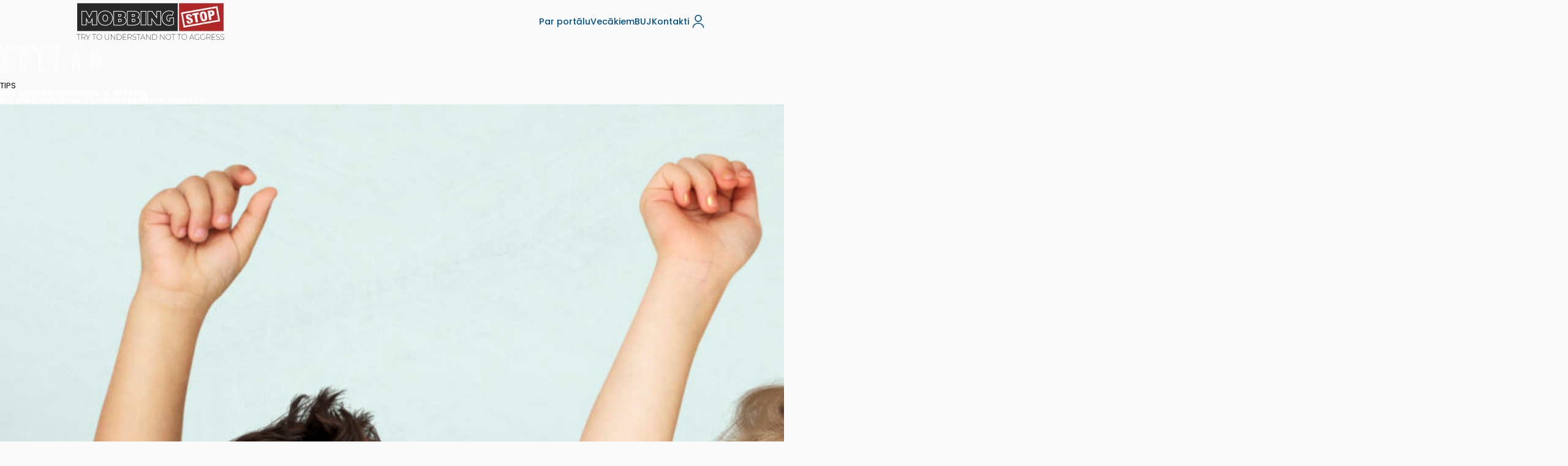

--- FILE ---
content_type: text/html; charset=UTF-8
request_url: https://mobbingstop.org/game/4gr-ukr-2-16mov/
body_size: 9470
content:
<!doctype html>
<html lang="lv-LV">

<head>
	<meta charset="UTF-8">
	<meta name="viewport" content="width=device-width, initial-scale=1">
	<link rel="profile" href="https://gmpg.org/xfn/11">


    <!-- Favicon -->
    
    <!-- WP Head -->
	<meta name='robots' content='max-image-preview:large' />
	<style>img:is([sizes="auto" i], [sizes^="auto," i]) { contain-intrinsic-size: 3000px 1500px }</style>
	<script type="text/javascript">
/* <![CDATA[ */
window._wpemojiSettings = {"baseUrl":"https:\/\/s.w.org\/images\/core\/emoji\/15.0.3\/72x72\/","ext":".png","svgUrl":"https:\/\/s.w.org\/images\/core\/emoji\/15.0.3\/svg\/","svgExt":".svg","source":{"concatemoji":"https:\/\/mobbingstop.org\/wp-includes\/js\/wp-emoji-release.min.js?ver=6.7.2"}};
/*! This file is auto-generated */
!function(i,n){var o,s,e;function c(e){try{var t={supportTests:e,timestamp:(new Date).valueOf()};sessionStorage.setItem(o,JSON.stringify(t))}catch(e){}}function p(e,t,n){e.clearRect(0,0,e.canvas.width,e.canvas.height),e.fillText(t,0,0);var t=new Uint32Array(e.getImageData(0,0,e.canvas.width,e.canvas.height).data),r=(e.clearRect(0,0,e.canvas.width,e.canvas.height),e.fillText(n,0,0),new Uint32Array(e.getImageData(0,0,e.canvas.width,e.canvas.height).data));return t.every(function(e,t){return e===r[t]})}function u(e,t,n){switch(t){case"flag":return n(e,"\ud83c\udff3\ufe0f\u200d\u26a7\ufe0f","\ud83c\udff3\ufe0f\u200b\u26a7\ufe0f")?!1:!n(e,"\ud83c\uddfa\ud83c\uddf3","\ud83c\uddfa\u200b\ud83c\uddf3")&&!n(e,"\ud83c\udff4\udb40\udc67\udb40\udc62\udb40\udc65\udb40\udc6e\udb40\udc67\udb40\udc7f","\ud83c\udff4\u200b\udb40\udc67\u200b\udb40\udc62\u200b\udb40\udc65\u200b\udb40\udc6e\u200b\udb40\udc67\u200b\udb40\udc7f");case"emoji":return!n(e,"\ud83d\udc26\u200d\u2b1b","\ud83d\udc26\u200b\u2b1b")}return!1}function f(e,t,n){var r="undefined"!=typeof WorkerGlobalScope&&self instanceof WorkerGlobalScope?new OffscreenCanvas(300,150):i.createElement("canvas"),a=r.getContext("2d",{willReadFrequently:!0}),o=(a.textBaseline="top",a.font="600 32px Arial",{});return e.forEach(function(e){o[e]=t(a,e,n)}),o}function t(e){var t=i.createElement("script");t.src=e,t.defer=!0,i.head.appendChild(t)}"undefined"!=typeof Promise&&(o="wpEmojiSettingsSupports",s=["flag","emoji"],n.supports={everything:!0,everythingExceptFlag:!0},e=new Promise(function(e){i.addEventListener("DOMContentLoaded",e,{once:!0})}),new Promise(function(t){var n=function(){try{var e=JSON.parse(sessionStorage.getItem(o));if("object"==typeof e&&"number"==typeof e.timestamp&&(new Date).valueOf()<e.timestamp+604800&&"object"==typeof e.supportTests)return e.supportTests}catch(e){}return null}();if(!n){if("undefined"!=typeof Worker&&"undefined"!=typeof OffscreenCanvas&&"undefined"!=typeof URL&&URL.createObjectURL&&"undefined"!=typeof Blob)try{var e="postMessage("+f.toString()+"("+[JSON.stringify(s),u.toString(),p.toString()].join(",")+"));",r=new Blob([e],{type:"text/javascript"}),a=new Worker(URL.createObjectURL(r),{name:"wpTestEmojiSupports"});return void(a.onmessage=function(e){c(n=e.data),a.terminate(),t(n)})}catch(e){}c(n=f(s,u,p))}t(n)}).then(function(e){for(var t in e)n.supports[t]=e[t],n.supports.everything=n.supports.everything&&n.supports[t],"flag"!==t&&(n.supports.everythingExceptFlag=n.supports.everythingExceptFlag&&n.supports[t]);n.supports.everythingExceptFlag=n.supports.everythingExceptFlag&&!n.supports.flag,n.DOMReady=!1,n.readyCallback=function(){n.DOMReady=!0}}).then(function(){return e}).then(function(){var e;n.supports.everything||(n.readyCallback(),(e=n.source||{}).concatemoji?t(e.concatemoji):e.wpemoji&&e.twemoji&&(t(e.twemoji),t(e.wpemoji)))}))}((window,document),window._wpemojiSettings);
/* ]]> */
</script>
<style id='wp-emoji-styles-inline-css' type='text/css'>

	img.wp-smiley, img.emoji {
		display: inline !important;
		border: none !important;
		box-shadow: none !important;
		height: 1em !important;
		width: 1em !important;
		margin: 0 0.07em !important;
		vertical-align: -0.1em !important;
		background: none !important;
		padding: 0 !important;
	}
</style>
<link rel='stylesheet' id='wp-block-library-css' href='https://mobbingstop.org/wp-includes/css/dist/block-library/style.min.css?ver=6.7.2' type='text/css' media='all' />
<style id='classic-theme-styles-inline-css' type='text/css'>
/*! This file is auto-generated */
.wp-block-button__link{color:#fff;background-color:#32373c;border-radius:9999px;box-shadow:none;text-decoration:none;padding:calc(.667em + 2px) calc(1.333em + 2px);font-size:1.125em}.wp-block-file__button{background:#32373c;color:#fff;text-decoration:none}
</style>
<style id='global-styles-inline-css' type='text/css'>
:root{--wp--preset--aspect-ratio--square: 1;--wp--preset--aspect-ratio--4-3: 4/3;--wp--preset--aspect-ratio--3-4: 3/4;--wp--preset--aspect-ratio--3-2: 3/2;--wp--preset--aspect-ratio--2-3: 2/3;--wp--preset--aspect-ratio--16-9: 16/9;--wp--preset--aspect-ratio--9-16: 9/16;--wp--preset--color--black: #000000;--wp--preset--color--cyan-bluish-gray: #abb8c3;--wp--preset--color--white: #ffffff;--wp--preset--color--pale-pink: #f78da7;--wp--preset--color--vivid-red: #cf2e2e;--wp--preset--color--luminous-vivid-orange: #ff6900;--wp--preset--color--luminous-vivid-amber: #fcb900;--wp--preset--color--light-green-cyan: #7bdcb5;--wp--preset--color--vivid-green-cyan: #00d084;--wp--preset--color--pale-cyan-blue: #8ed1fc;--wp--preset--color--vivid-cyan-blue: #0693e3;--wp--preset--color--vivid-purple: #9b51e0;--wp--preset--gradient--vivid-cyan-blue-to-vivid-purple: linear-gradient(135deg,rgba(6,147,227,1) 0%,rgb(155,81,224) 100%);--wp--preset--gradient--light-green-cyan-to-vivid-green-cyan: linear-gradient(135deg,rgb(122,220,180) 0%,rgb(0,208,130) 100%);--wp--preset--gradient--luminous-vivid-amber-to-luminous-vivid-orange: linear-gradient(135deg,rgba(252,185,0,1) 0%,rgba(255,105,0,1) 100%);--wp--preset--gradient--luminous-vivid-orange-to-vivid-red: linear-gradient(135deg,rgba(255,105,0,1) 0%,rgb(207,46,46) 100%);--wp--preset--gradient--very-light-gray-to-cyan-bluish-gray: linear-gradient(135deg,rgb(238,238,238) 0%,rgb(169,184,195) 100%);--wp--preset--gradient--cool-to-warm-spectrum: linear-gradient(135deg,rgb(74,234,220) 0%,rgb(151,120,209) 20%,rgb(207,42,186) 40%,rgb(238,44,130) 60%,rgb(251,105,98) 80%,rgb(254,248,76) 100%);--wp--preset--gradient--blush-light-purple: linear-gradient(135deg,rgb(255,206,236) 0%,rgb(152,150,240) 100%);--wp--preset--gradient--blush-bordeaux: linear-gradient(135deg,rgb(254,205,165) 0%,rgb(254,45,45) 50%,rgb(107,0,62) 100%);--wp--preset--gradient--luminous-dusk: linear-gradient(135deg,rgb(255,203,112) 0%,rgb(199,81,192) 50%,rgb(65,88,208) 100%);--wp--preset--gradient--pale-ocean: linear-gradient(135deg,rgb(255,245,203) 0%,rgb(182,227,212) 50%,rgb(51,167,181) 100%);--wp--preset--gradient--electric-grass: linear-gradient(135deg,rgb(202,248,128) 0%,rgb(113,206,126) 100%);--wp--preset--gradient--midnight: linear-gradient(135deg,rgb(2,3,129) 0%,rgb(40,116,252) 100%);--wp--preset--font-size--small: 13px;--wp--preset--font-size--medium: 20px;--wp--preset--font-size--large: 36px;--wp--preset--font-size--x-large: 42px;--wp--preset--spacing--20: 0.44rem;--wp--preset--spacing--30: 0.67rem;--wp--preset--spacing--40: 1rem;--wp--preset--spacing--50: 1.5rem;--wp--preset--spacing--60: 2.25rem;--wp--preset--spacing--70: 3.38rem;--wp--preset--spacing--80: 5.06rem;--wp--preset--shadow--natural: 6px 6px 9px rgba(0, 0, 0, 0.2);--wp--preset--shadow--deep: 12px 12px 50px rgba(0, 0, 0, 0.4);--wp--preset--shadow--sharp: 6px 6px 0px rgba(0, 0, 0, 0.2);--wp--preset--shadow--outlined: 6px 6px 0px -3px rgba(255, 255, 255, 1), 6px 6px rgba(0, 0, 0, 1);--wp--preset--shadow--crisp: 6px 6px 0px rgba(0, 0, 0, 1);}:where(.is-layout-flex){gap: 0.5em;}:where(.is-layout-grid){gap: 0.5em;}body .is-layout-flex{display: flex;}.is-layout-flex{flex-wrap: wrap;align-items: center;}.is-layout-flex > :is(*, div){margin: 0;}body .is-layout-grid{display: grid;}.is-layout-grid > :is(*, div){margin: 0;}:where(.wp-block-columns.is-layout-flex){gap: 2em;}:where(.wp-block-columns.is-layout-grid){gap: 2em;}:where(.wp-block-post-template.is-layout-flex){gap: 1.25em;}:where(.wp-block-post-template.is-layout-grid){gap: 1.25em;}.has-black-color{color: var(--wp--preset--color--black) !important;}.has-cyan-bluish-gray-color{color: var(--wp--preset--color--cyan-bluish-gray) !important;}.has-white-color{color: var(--wp--preset--color--white) !important;}.has-pale-pink-color{color: var(--wp--preset--color--pale-pink) !important;}.has-vivid-red-color{color: var(--wp--preset--color--vivid-red) !important;}.has-luminous-vivid-orange-color{color: var(--wp--preset--color--luminous-vivid-orange) !important;}.has-luminous-vivid-amber-color{color: var(--wp--preset--color--luminous-vivid-amber) !important;}.has-light-green-cyan-color{color: var(--wp--preset--color--light-green-cyan) !important;}.has-vivid-green-cyan-color{color: var(--wp--preset--color--vivid-green-cyan) !important;}.has-pale-cyan-blue-color{color: var(--wp--preset--color--pale-cyan-blue) !important;}.has-vivid-cyan-blue-color{color: var(--wp--preset--color--vivid-cyan-blue) !important;}.has-vivid-purple-color{color: var(--wp--preset--color--vivid-purple) !important;}.has-black-background-color{background-color: var(--wp--preset--color--black) !important;}.has-cyan-bluish-gray-background-color{background-color: var(--wp--preset--color--cyan-bluish-gray) !important;}.has-white-background-color{background-color: var(--wp--preset--color--white) !important;}.has-pale-pink-background-color{background-color: var(--wp--preset--color--pale-pink) !important;}.has-vivid-red-background-color{background-color: var(--wp--preset--color--vivid-red) !important;}.has-luminous-vivid-orange-background-color{background-color: var(--wp--preset--color--luminous-vivid-orange) !important;}.has-luminous-vivid-amber-background-color{background-color: var(--wp--preset--color--luminous-vivid-amber) !important;}.has-light-green-cyan-background-color{background-color: var(--wp--preset--color--light-green-cyan) !important;}.has-vivid-green-cyan-background-color{background-color: var(--wp--preset--color--vivid-green-cyan) !important;}.has-pale-cyan-blue-background-color{background-color: var(--wp--preset--color--pale-cyan-blue) !important;}.has-vivid-cyan-blue-background-color{background-color: var(--wp--preset--color--vivid-cyan-blue) !important;}.has-vivid-purple-background-color{background-color: var(--wp--preset--color--vivid-purple) !important;}.has-black-border-color{border-color: var(--wp--preset--color--black) !important;}.has-cyan-bluish-gray-border-color{border-color: var(--wp--preset--color--cyan-bluish-gray) !important;}.has-white-border-color{border-color: var(--wp--preset--color--white) !important;}.has-pale-pink-border-color{border-color: var(--wp--preset--color--pale-pink) !important;}.has-vivid-red-border-color{border-color: var(--wp--preset--color--vivid-red) !important;}.has-luminous-vivid-orange-border-color{border-color: var(--wp--preset--color--luminous-vivid-orange) !important;}.has-luminous-vivid-amber-border-color{border-color: var(--wp--preset--color--luminous-vivid-amber) !important;}.has-light-green-cyan-border-color{border-color: var(--wp--preset--color--light-green-cyan) !important;}.has-vivid-green-cyan-border-color{border-color: var(--wp--preset--color--vivid-green-cyan) !important;}.has-pale-cyan-blue-border-color{border-color: var(--wp--preset--color--pale-cyan-blue) !important;}.has-vivid-cyan-blue-border-color{border-color: var(--wp--preset--color--vivid-cyan-blue) !important;}.has-vivid-purple-border-color{border-color: var(--wp--preset--color--vivid-purple) !important;}.has-vivid-cyan-blue-to-vivid-purple-gradient-background{background: var(--wp--preset--gradient--vivid-cyan-blue-to-vivid-purple) !important;}.has-light-green-cyan-to-vivid-green-cyan-gradient-background{background: var(--wp--preset--gradient--light-green-cyan-to-vivid-green-cyan) !important;}.has-luminous-vivid-amber-to-luminous-vivid-orange-gradient-background{background: var(--wp--preset--gradient--luminous-vivid-amber-to-luminous-vivid-orange) !important;}.has-luminous-vivid-orange-to-vivid-red-gradient-background{background: var(--wp--preset--gradient--luminous-vivid-orange-to-vivid-red) !important;}.has-very-light-gray-to-cyan-bluish-gray-gradient-background{background: var(--wp--preset--gradient--very-light-gray-to-cyan-bluish-gray) !important;}.has-cool-to-warm-spectrum-gradient-background{background: var(--wp--preset--gradient--cool-to-warm-spectrum) !important;}.has-blush-light-purple-gradient-background{background: var(--wp--preset--gradient--blush-light-purple) !important;}.has-blush-bordeaux-gradient-background{background: var(--wp--preset--gradient--blush-bordeaux) !important;}.has-luminous-dusk-gradient-background{background: var(--wp--preset--gradient--luminous-dusk) !important;}.has-pale-ocean-gradient-background{background: var(--wp--preset--gradient--pale-ocean) !important;}.has-electric-grass-gradient-background{background: var(--wp--preset--gradient--electric-grass) !important;}.has-midnight-gradient-background{background: var(--wp--preset--gradient--midnight) !important;}.has-small-font-size{font-size: var(--wp--preset--font-size--small) !important;}.has-medium-font-size{font-size: var(--wp--preset--font-size--medium) !important;}.has-large-font-size{font-size: var(--wp--preset--font-size--large) !important;}.has-x-large-font-size{font-size: var(--wp--preset--font-size--x-large) !important;}
:where(.wp-block-post-template.is-layout-flex){gap: 1.25em;}:where(.wp-block-post-template.is-layout-grid){gap: 1.25em;}
:where(.wp-block-columns.is-layout-flex){gap: 2em;}:where(.wp-block-columns.is-layout-grid){gap: 2em;}
:root :where(.wp-block-pullquote){font-size: 1.5em;line-height: 1.6;}
</style>
<link rel='stylesheet' id='contact-form-7-css' href='https://mobbingstop.org/wp-content/plugins/contact-form-7/includes/css/styles.css?ver=5.8.7' type='text/css' media='all' />
<link rel='stylesheet' id='recser-vendor-css' href='https://mobbingstop.org/wp-content/themes/mobbing-theme/assets/css/vendor.css?ver=1.3.4' type='text/css' media='all' />
<link rel='stylesheet' id='recser-front-css' href='https://mobbingstop.org/wp-content/themes/mobbing-theme/assets/css/prod.css?ver=1.3.4' type='text/css' media='all' />
<link rel='stylesheet' id='imgs-css-css' href='https://mobbingstop.org/wp-content/themes/mobbing-theme/assets/css/kn_images.css?ver=1.3.4' type='text/css' media='all' />
<link rel='stylesheet' id='swiper-css-css' href='https://mobbingstop.org/wp-content/themes/mobbing-theme/assets/css/swiper-bundle.min.css?ver=1.3.4' type='text/css' media='all' />
<script type="text/javascript" src="https://mobbingstop.org/wp-includes/js/jquery/jquery.min.js?ver=3.7.1" id="jquery-core-js"></script>
<script type="text/javascript" src="https://mobbingstop.org/wp-includes/js/jquery/jquery-migrate.min.js?ver=3.4.1" id="jquery-migrate-js"></script>
<link rel="https://api.w.org/" href="https://mobbingstop.org/wp-json/" /><link rel="EditURI" type="application/rsd+xml" title="RSD" href="https://mobbingstop.org/xmlrpc.php?rsd" />
<meta name="generator" content="WordPress 6.7.2" />
<link rel="canonical" href="https://mobbingstop.org/game/4gr-ukr-2-16mov/" />
<link rel='shortlink' href='https://mobbingstop.org/?p=430' />
<link rel="alternate" title="oEmbed (JSON)" type="application/json+oembed" href="https://mobbingstop.org/wp-json/oembed/1.0/embed?url=https%3A%2F%2Fmobbingstop.org%2Fgame%2F4gr-ukr-2-16mov%2F" />
<link rel="alternate" title="oEmbed (XML)" type="text/xml+oembed" href="https://mobbingstop.org/wp-json/oembed/1.0/embed?url=https%3A%2F%2Fmobbingstop.org%2Fgame%2F4gr-ukr-2-16mov%2F&#038;format=xml" />
<link rel="icon" href="https://mobbingstop.org/wp-content/uploads/2023/11/cropped-mobbingstop-logo-white-text-32x32.png" sizes="32x32" />
<link rel="icon" href="https://mobbingstop.org/wp-content/uploads/2023/11/cropped-mobbingstop-logo-white-text-192x192.png" sizes="192x192" />
<link rel="apple-touch-icon" href="https://mobbingstop.org/wp-content/uploads/2023/11/cropped-mobbingstop-logo-white-text-180x180.png" />
<meta name="msapplication-TileImage" content="https://mobbingstop.org/wp-content/uploads/2023/11/cropped-mobbingstop-logo-white-text-270x270.png" />

</head>
<body class="game-template-default single single-game postid-430 preload">
		<div id="page" class="site">
		<header class="header">
			<div class="container">
				<div class="header__inner">
					<div class="site-branding">
													<a href="https://mobbingstop.org/" rel="home">
								<img src="https://mobbingstop.org/wp-content/uploads/2023/11/mobbingstop-logo.png" alt="">
							</a>
											</div>
					<nav id="site-navigation" class="header__nav">
						<ul id="primary-menu" class="header__nav-list"><li id="menu-item-22" class="menu-item menu-item-type-custom menu-item-object-custom menu-item-22"><a href="/#par-musu-projektu" data-text="Par portālu">Par portālu</a></li>
<li id="menu-item-23" class="menu-item menu-item-type-custom menu-item-object-custom menu-item-23"><a href="/#buj" data-text="Vecākiem">Vecākiem</a></li>
<li id="menu-item-27" class="menu-item menu-item-type-custom menu-item-object-custom menu-item-27"><a href="/#buj" data-text="BUJ">BUJ</a></li>
<li id="menu-item-28" class="menu-item menu-item-type-custom menu-item-object-custom menu-item-28"><a href="/#kontaktu-forma" data-text="Kontakti">Kontakti</a></li>
</ul>						<a href="/login" class="header__nav-user">
							<svg width="30" height="30" viewBox="0 0 30 30" fill="none" xmlns="http://www.w3.org/2000/svg">
								<path d="M15 15.75C11.83 15.75 9.25 13.17 9.25 10C9.25 6.83 11.83 4.25 15 4.25C18.17 4.25 20.75 6.83 20.75 10C20.75 13.17 18.17 15.75 15 15.75ZM15 5.75C12.66 5.75 10.75 7.66 10.75 10C10.75 12.34 12.66 14.25 15 14.25C17.34 14.25 19.25 12.34 19.25 10C19.25 7.66 17.34 5.75 15 5.75Z" fill="#014F86" />
								<path d="M23.5901 25.75C23.1801 25.75 22.8401 25.41 22.8401 25C22.8401 21.55 19.3202 18.75 15.0002 18.75C10.6802 18.75 7.16016 21.55 7.16016 25C7.16016 25.41 6.82016 25.75 6.41016 25.75C6.00016 25.75 5.66016 25.41 5.66016 25C5.66016 20.73 9.85015 17.25 15.0002 17.25C20.1502 17.25 24.3401 20.73 24.3401 25C24.3401 25.41 24.0001 25.75 23.5901 25.75Z" fill="#014F86" />
							</svg>

						</a>
					</nav>
					<nav class="mobile-menu">
												<ul id="menu-header" class="mobile-menu__list"><li class="menu-item menu-item-type-custom menu-item-object-custom menu-item-22"><a href="/#par-musu-projektu" data-text="Par portālu">Par portālu</a></li>
<li class="menu-item menu-item-type-custom menu-item-object-custom menu-item-23"><a href="/#buj" data-text="Vecākiem">Vecākiem</a></li>
<li class="menu-item menu-item-type-custom menu-item-object-custom menu-item-27"><a href="/#buj" data-text="BUJ">BUJ</a></li>
<li class="menu-item menu-item-type-custom menu-item-object-custom menu-item-28"><a href="/#kontaktu-forma" data-text="Kontakti">Kontakti</a></li>
</ul>						<a href="/login" class="header__nav-user">
							<svg width="30" height="30" viewBox="0 0 30 30" fill="none" xmlns="http://www.w3.org/2000/svg">
								<path d="M15 15.75C11.83 15.75 9.25 13.17 9.25 10C9.25 6.83 11.83 4.25 15 4.25C18.17 4.25 20.75 6.83 20.75 10C20.75 13.17 18.17 15.75 15 15.75ZM15 5.75C12.66 5.75 10.75 7.66 10.75 10C10.75 12.34 12.66 14.25 15 14.25C17.34 14.25 19.25 12.34 19.25 10C19.25 7.66 17.34 5.75 15 5.75Z" fill="#014F86" />
								<path d="M23.5901 25.75C23.1801 25.75 22.8401 25.41 22.8401 25C22.8401 21.55 19.3202 18.75 15.0002 18.75C10.6802 18.75 7.16016 21.55 7.16016 25C7.16016 25.41 6.82016 25.75 6.41016 25.75C6.00016 25.75 5.66016 25.41 5.66016 25C5.66016 20.73 9.85015 17.25 15.0002 17.25C20.1502 17.25 24.3401 20.73 24.3401 25C24.3401 25.41 24.0001 25.75 23.5901 25.75Z" fill="#014F86" />
							</svg>

						</a>
					</nav>
					<div class="burger">
						<span class="fries"></span>
						<span class="fries"></span>
						<span class="fries"></span>
					</div>
				</div>
			</div>
		</header><main class="template-blog">
	<section class="title">
    <h1>Cleaning blog</h1>
    <div class="logotype">
        <svg width="163" height="49" viewBox="0 0 163 49" fill="none" xmlns="http://www.w3.org/2000/svg">
            <g opacity="0.6">
                <path d="M14.6999 0.20348L10.0349 16.4105L14.8631 34.042H10.7328L7.51262 20.998H7.30039L4.0802 34.042H0.00292969L4.83117 16.9207L0.162103 0.20348H4.23938L7.40651 12.5863H7.61874L10.7328 0.20348H14.6999Z" fill="white"/>
                <path d="M40.1252 20.2317H43.9332V27.8761C43.9332 32.1248 41.8762 34.2471 37.7621 34.2471C35.6194 34.2471 34.0155 33.6961 32.9625 32.59C31.9095 31.4881 31.3789 29.88 31.3789 27.7781V6.42039C31.3789 2.13905 33.4726 0.000419617 37.6601 0.000419617C39.6967 0.000419617 41.2517 0.51059 42.3251 1.53093C43.3985 2.55127 43.9332 4.17973 43.9332 6.42039V12.3302H40.1252V6.26938C40.1252 4.4695 39.3375 3.56752 37.7621 3.56752C36.1908 3.56752 35.4031 4.4695 35.4031 6.26938V28.0271C35.4031 29.831 36.1745 30.7289 37.7132 30.7289C39.3212 30.7289 40.1252 29.8433 40.1252 28.0801V20.2317Z" fill="white"/>
                <path d="M62.0635 34.042V0.20348H66.1407V30.5279H72.3648V34.042H62.0635Z" fill="white"/>
                <path d="M90.1709 34.042V0.20348H99.9335V3.67263H94.1421V14.5739H99.3988V18.039H94.1421V30.5769H100.256V34.042H90.1709Z" fill="white"/>
                <path d="M122.518 22.4754H126.167L124.449 6.41938H124.232L122.518 22.4754ZM127.453 34.042L126.542 25.7895H122.143L121.282 34.042H117.314L121.498 0.20348H127.236L131.477 34.042H127.453Z" fill="white"/>
                <path d="M157.815 34.042L152.558 7.54584H152.346C152.379 8.08866 152.407 8.65597 152.424 9.25184C152.44 9.84364 152.46 10.5171 152.477 11.264C152.497 12.0149 152.505 12.8638 152.505 13.8107V17.1207V34.042H149.016V0.20348H154.489L159.158 25.5324H159.37C159.333 24.8549 159.309 24.1406 159.288 23.3937C159.272 22.6469 159.256 21.8224 159.235 20.9204C159.219 20.0185 159.211 19.0185 159.211 17.9125V14.1168V0.20348H162.749V34.042H157.815Z" fill="white"/>
                <path d="M1.83253 48.3467C1.26522 48.0284 0.816271 47.5876 0.489763 47.0325C0.163254 46.4734 0 45.8489 0 45.1551C0 44.4613 0.163254 43.8368 0.489763 43.2736C0.816271 42.7144 1.26522 42.2777 1.83253 41.9594C2.39984 41.637 3.03653 41.4778 3.73444 41.4778C4.22828 41.4778 4.68948 41.5594 5.11394 41.7145C5.54248 41.8696 5.9098 42.1022 6.21182 42.4083L6.0853 42.5512C5.47718 41.9716 4.69356 41.6778 3.73444 41.6778C3.07734 41.6778 2.48146 41.8288 1.94273 42.139C1.40399 42.441 0.983607 42.8573 0.673424 43.3879C0.363241 43.9184 0.21223 44.5102 0.21223 45.1551C0.21223 45.7959 0.363241 46.3877 0.673424 46.9141C0.983607 47.4447 1.40399 47.8651 1.94273 48.1712C2.48146 48.4732 3.07734 48.6242 3.73444 48.6242C4.6854 48.6242 5.46902 48.3345 6.0853 47.7467L6.21182 47.8896C5.9098 48.1957 5.5384 48.4283 5.10986 48.5875C4.68131 48.7467 4.22012 48.8242 3.73444 48.8242C3.03653 48.8242 2.39984 48.665 1.83253 48.3467Z" fill="white"/>
                <path d="M19.6137 41.5128V48.7939H19.4055V45.1942H14.0998V48.7939H13.8916V41.5128H14.0998V44.9983H19.4055V41.5128H19.6137Z" fill="white"/>
                <path d="M32.8603 48.1753C33.3991 47.8733 33.8194 47.457 34.1296 46.9264C34.4398 46.3917 34.5908 45.804 34.5908 45.1551C34.5908 44.5021 34.4398 43.9103 34.1296 43.3797C33.8194 42.845 33.3991 42.4328 32.8603 42.1308C32.3216 41.8288 31.7257 41.6778 31.0686 41.6778C30.4074 41.6778 29.8075 41.8288 29.2728 42.1308C28.7341 42.4328 28.3096 42.845 28.0035 43.3797C27.6933 43.9103 27.5382 44.5021 27.5382 45.1551C27.5382 45.804 27.6933 46.3917 28.0035 46.9264C28.3096 47.457 28.7341 47.8733 29.2728 48.1753C29.8075 48.4773 30.4074 48.6242 31.0686 48.6242C31.7257 48.6242 32.3216 48.4773 32.8603 48.1753ZM29.1626 48.3467C28.5953 48.0284 28.1463 47.5876 27.8198 47.0325C27.4933 46.4734 27.3301 45.8489 27.3301 45.1551C27.3301 44.4613 27.4933 43.8368 27.8198 43.2736C28.1463 42.7144 28.5953 42.2777 29.1626 41.9594C29.7299 41.637 30.3666 41.4778 31.0686 41.4778C31.7665 41.4778 32.3991 41.637 32.9705 41.9594C33.5378 42.2777 33.9868 42.7144 34.3092 43.2736C34.6398 43.8368 34.803 44.4613 34.803 45.1551C34.803 45.8489 34.6398 46.4734 34.3092 47.0325C33.9868 47.5876 33.5378 48.0284 32.9705 48.3467C32.3991 48.665 31.7665 48.8242 31.0686 48.8242C30.3666 48.8242 29.7299 48.665 29.1626 48.3467Z" fill="white"/>
                <path d="M47.2812 48.1753C47.8159 47.8733 48.2403 47.457 48.5505 46.9264C48.8566 46.3917 49.0117 45.804 49.0117 45.1551C49.0117 44.5021 48.8566 43.9103 48.5505 43.3797C48.2403 42.845 47.8159 42.4328 47.2812 42.1308C46.7425 41.8288 46.1466 41.6778 45.4854 41.6778C44.8242 41.6778 44.2284 41.8288 43.6937 42.1308C43.155 42.4328 42.7305 42.845 42.4244 43.3797C42.1142 43.9103 41.9591 44.5021 41.9591 45.1551C41.9591 45.804 42.1142 46.3917 42.4244 46.9264C42.7305 47.457 43.155 47.8733 43.6937 48.1753C44.2284 48.4773 44.8242 48.6242 45.4854 48.6242C46.1466 48.6242 46.7425 48.4773 47.2812 48.1753ZM43.5835 48.3467C43.0121 48.0284 42.5672 47.5876 42.2407 47.0325C41.9142 46.4734 41.751 45.8489 41.751 45.1551C41.751 44.4613 41.9142 43.8368 42.2407 43.2736C42.5672 42.7144 43.0121 42.2777 43.5835 41.9594C44.1508 41.637 44.7875 41.4778 45.4854 41.4778C46.1874 41.4778 46.82 41.637 47.3914 41.9594C47.9587 42.2777 48.4036 42.7144 48.7301 43.2736C49.0566 43.8368 49.2199 44.4613 49.2199 45.1551C49.2199 45.8489 49.0566 46.4734 48.7301 47.0325C48.4036 47.5876 47.9587 48.0284 47.3914 48.3467C46.82 48.665 46.1874 48.8242 45.4854 48.8242C44.7875 48.8242 44.1508 48.665 43.5835 48.3467Z" fill="white"/>
                <path d="M57.2326 48.5385C56.7673 48.3467 56.4122 48.1018 56.1592 47.7957L56.3061 47.661C56.5428 47.9386 56.8816 48.1671 57.3183 48.3508C57.7509 48.5344 58.2162 48.6242 58.71 48.6242C59.4651 48.6242 60.0365 48.4773 60.4201 48.1753C60.8038 47.8733 60.9997 47.4815 60.9997 47.0039C60.9997 46.6284 60.8976 46.3305 60.6976 46.1101C60.4936 45.8897 60.2487 45.7224 59.9548 45.6081C59.6569 45.502 59.261 45.3877 58.7631 45.2653C58.2284 45.1347 57.804 45.0122 57.4938 44.8857C57.1795 44.7674 56.9142 44.5796 56.6979 44.3266C56.4775 44.0735 56.3714 43.7348 56.3714 43.3144C56.3714 42.9797 56.4571 42.6736 56.6285 42.3961C56.804 42.1186 57.0734 41.8982 57.4407 41.7308C57.808 41.5635 58.2611 41.4819 58.8039 41.4819C59.1916 41.4819 59.5753 41.539 59.9508 41.6614C60.3222 41.7839 60.6446 41.9471 60.914 42.1471L60.8038 42.3145C60.5181 42.1063 60.1997 41.9471 59.8487 41.8369C59.4977 41.7308 59.1549 41.6778 58.8161 41.6778C58.0856 41.6778 57.5305 41.8288 57.1469 42.143C56.7673 42.4491 56.5755 42.841 56.5755 43.3226C56.5755 43.694 56.6775 43.996 56.8816 44.2204C57.0775 44.449 57.3305 44.6163 57.6285 44.7265C57.9264 44.8367 58.3305 44.9551 58.8365 45.0775C59.359 45.2122 59.7834 45.3387 60.0936 45.4612C60.4038 45.5795 60.6691 45.7632 60.8854 46.0122C61.0976 46.257 61.2078 46.5876 61.2078 47.0039C61.2078 47.3386 61.118 47.6406 60.9384 47.9222C60.7548 48.1998 60.4813 48.4202 60.1099 48.5834C59.7385 48.7467 59.2733 48.8242 58.7223 48.8242C58.1917 48.8242 57.6979 48.7303 57.2326 48.5385Z" fill="white"/>
                <path d="M73.7625 48.598V48.7939H68.918V41.5128H73.6074V41.7128H69.122V44.9942H73.1381V45.1942H69.122V48.598H73.7625Z" fill="white"/>
                <path d="M95.0257 46.3177V48.791H94.8176V46.3177L91.8545 41.5099H92.0912L94.9237 46.0973L97.752 41.5099H97.9928L95.0257 46.3177Z" fill="white"/>
                <path d="M109.646 48.1753C110.185 47.8733 110.605 47.457 110.916 46.9264C111.226 46.3917 111.377 45.804 111.377 45.1551C111.377 44.5021 111.226 43.9103 110.916 43.3797C110.605 42.845 110.185 42.4328 109.646 42.1308C109.112 41.8288 108.512 41.6778 107.855 41.6778C107.193 41.6778 106.593 41.8288 106.059 42.1308C105.52 42.4328 105.096 42.845 104.789 43.3797C104.479 43.9103 104.324 44.5021 104.324 45.1551C104.324 45.804 104.479 46.3917 104.789 46.9264C105.096 47.457 105.52 47.8733 106.059 48.1753C106.593 48.4773 107.193 48.6242 107.855 48.6242C108.512 48.6242 109.112 48.4773 109.646 48.1753ZM105.949 48.3467C105.381 48.0284 104.932 47.5876 104.606 47.0325C104.279 46.4734 104.12 45.8489 104.12 45.1551C104.12 44.4613 104.279 43.8368 104.606 43.2736C104.932 42.7144 105.381 42.2777 105.949 41.9594C106.516 41.637 107.153 41.4778 107.855 41.4778C108.552 41.4778 109.189 41.637 109.756 41.9594C110.328 42.2777 110.773 42.7144 111.099 43.2736C111.426 43.8368 111.589 44.4613 111.589 45.1551C111.589 45.8489 111.426 46.4734 111.099 47.0325C110.773 47.5876 110.328 48.0284 109.756 48.3467C109.189 48.665 108.552 48.8242 107.855 48.8242C107.153 48.8242 106.516 48.665 105.949 48.3467Z" fill="white"/>
                <path d="M119.984 48.0447C119.49 47.5263 119.245 46.7591 119.245 45.7469V41.5104H119.453V45.7387C119.453 46.6938 119.678 47.4162 120.123 47.9018C120.572 48.3875 121.216 48.6283 122.053 48.6283C122.894 48.6283 123.539 48.3875 123.984 47.9018C124.433 47.4162 124.657 46.6938 124.657 45.7387V41.5104H124.861V45.7469C124.861 46.7591 124.616 47.5263 124.126 48.0447C123.633 48.5671 122.943 48.8242 122.053 48.8242C121.167 48.8242 120.478 48.5671 119.984 48.0447Z" fill="white"/>
                <path d="M135.778 46.0993C136.622 46.0993 137.271 45.9075 137.728 45.5279C138.181 45.1483 138.41 44.6055 138.41 43.9035C138.41 43.2056 138.181 42.6628 137.728 42.2791C137.271 41.8996 136.622 41.7118 135.778 41.7118H133.496V46.0993H135.778ZM138.459 48.793L136.61 46.2217C136.365 46.2748 136.084 46.2993 135.757 46.2993H133.496V48.793H133.292V41.5118H135.757C136.651 41.5118 137.353 41.7241 137.859 42.1404C138.365 42.5607 138.618 43.1485 138.618 43.9035C138.618 44.4871 138.459 44.9769 138.149 45.3646C137.835 45.7564 137.394 46.0258 136.826 46.1727L138.72 48.793H138.459Z" fill="white"/>
                <path d="M162.49 48.7939L159.772 45.1819L157.058 48.7939H156.809L159.649 45.0269L157.017 41.5128H157.278L159.784 44.8718L162.294 41.5128H162.543L159.91 45.0269L162.747 48.7939H162.49Z" fill="white"/>
            </g>
        </svg>
    </div>
</section>    <section class="blog-header">
        <div class="bg-title"><p>TIPS</p></div>
        <div class="title-block">
            <h3 class="title">Get useful information in our blog</h3>
            <h4 class="subtitle">We are sharing our 7 years experience with you</h4>
        </div>
                
    </section>
    <section class="blog-content">
        <div class="blog-content-items">
                                <!-- Start displaying the post content -->
                    <article class="blog-item">
                        <div class="image-container">
                            <img width="2560" height="2560" src="https://mobbingstop.org/wp-content/uploads/2023/12/c811261d21b36e3914ebe3d7fc732510-scaled.jpeg" class="attachment-blog_post_thumbnail size-blog_post_thumbnail wp-post-image" alt="" decoding="async" fetchpriority="high" srcset="https://mobbingstop.org/wp-content/uploads/2023/12/c811261d21b36e3914ebe3d7fc732510-scaled.jpeg 2560w, https://mobbingstop.org/wp-content/uploads/2023/12/c811261d21b36e3914ebe3d7fc732510-300x300.jpeg 300w, https://mobbingstop.org/wp-content/uploads/2023/12/c811261d21b36e3914ebe3d7fc732510-1024x1024.jpeg 1024w, https://mobbingstop.org/wp-content/uploads/2023/12/c811261d21b36e3914ebe3d7fc732510-150x150.jpeg 150w, https://mobbingstop.org/wp-content/uploads/2023/12/c811261d21b36e3914ebe3d7fc732510-768x768.jpeg 768w, https://mobbingstop.org/wp-content/uploads/2023/12/c811261d21b36e3914ebe3d7fc732510-1536x1536.jpeg 1536w, https://mobbingstop.org/wp-content/uploads/2023/12/c811261d21b36e3914ebe3d7fc732510-2048x2048.jpeg 2048w" sizes="(max-width: 2560px) 100vw, 2560px" />                        </div>
                        <div class="text-container">
                            <div class="text-container-left">
                                <h2> 
                                    Test news 2                                </h2>
                                <div class="post-content">
                                    It is a long established fact that a reader will be distracted by the readable content of a page when looking at its layout. The point of using Lorem Ipsum is that it has a more-or-less normal distribution of letters, as opposed to using &#8216;Content here, content here&#8217;, making it look like ...                                </div>
                            </div>
                            <div class="text-container-right">
                                <a href="https://mobbingstop.org/test-news-2/" class="btn bg-blue-light rounded-full">Read more</a>
                            </div>
                        </div>
                    </article>
                    <!-- End displaying the post content -->
                                        <!-- Start displaying the post content -->
                    <article class="blog-item">
                        <div class="image-container">
                            <img width="2560" height="2560" src="https://mobbingstop.org/wp-content/uploads/2023/12/c811261d21b36e3914ebe3d7fc732510-scaled.jpeg" class="attachment-blog_post_thumbnail size-blog_post_thumbnail wp-post-image" alt="" decoding="async" srcset="https://mobbingstop.org/wp-content/uploads/2023/12/c811261d21b36e3914ebe3d7fc732510-scaled.jpeg 2560w, https://mobbingstop.org/wp-content/uploads/2023/12/c811261d21b36e3914ebe3d7fc732510-300x300.jpeg 300w, https://mobbingstop.org/wp-content/uploads/2023/12/c811261d21b36e3914ebe3d7fc732510-1024x1024.jpeg 1024w, https://mobbingstop.org/wp-content/uploads/2023/12/c811261d21b36e3914ebe3d7fc732510-150x150.jpeg 150w, https://mobbingstop.org/wp-content/uploads/2023/12/c811261d21b36e3914ebe3d7fc732510-768x768.jpeg 768w, https://mobbingstop.org/wp-content/uploads/2023/12/c811261d21b36e3914ebe3d7fc732510-1536x1536.jpeg 1536w, https://mobbingstop.org/wp-content/uploads/2023/12/c811261d21b36e3914ebe3d7fc732510-2048x2048.jpeg 2048w" sizes="(max-width: 2560px) 100vw, 2560px" />                        </div>
                        <div class="text-container">
                            <div class="text-container-left">
                                <h2> 
                                    Latvijas skolas                                </h2>
                                <div class="post-content">
                                    It is a long established fact that a reader will be distracted by the readable content of a page when looking at its layout. The point of using Lorem Ipsum is that it has a more-or-less normal distribution of letters, as opposed to using &#8216;Content here, content here&#8217;, making it look like ...                                </div>
                            </div>
                            <div class="text-container-right">
                                <a href="https://mobbingstop.org/latvijas-skolas/" class="btn bg-blue-light rounded-full">Read more</a>
                            </div>
                        </div>
                    </article>
                    <!-- End displaying the post content -->
                                        <!-- Start displaying the post content -->
                    <article class="blog-item">
                        <div class="image-container">
                                                    </div>
                        <div class="text-container">
                            <div class="text-container-left">
                                <h2> 
                                    Hello world!                                </h2>
                                <div class="post-content">
                                    Welcome to WordPress. This is your first post. Edit or delete it, then start writing!                                </div>
                            </div>
                            <div class="text-container-right">
                                <a href="https://mobbingstop.org/hello-world/" class="btn bg-blue-light rounded-full">Read more</a>
                            </div>
                        </div>
                    </article>
                    <!-- End displaying the post content -->
                            </div>

        <!-- Pagination -->
        <div class="blog-pagination">
                    </div>
    </section>
</main>


--- FILE ---
content_type: text/css
request_url: https://mobbingstop.org/wp-content/themes/mobbing-theme/assets/css/prod.css?ver=1.3.4
body_size: 22533
content:
@import url("https://fonts.googleapis.com/css2?family=Open+Sans:wght@300;400;500;700&family=Poppins:wght@300;400;500;700&display=swap");a,abbr,acronym,address,applet,article,aside,audio,b,big,blockquote,body,canvas,caption,center,cite,code,dd,del,details,dfn,div,dl,dt,em,embed,fieldset,figcaption,figure,footer,form,h1,h2,h3,h4,h5,h6,header,hgroup,html,i,iframe,img,ins,kbd,label,legend,li,mark,menu,nav,object,ol,output,p,pre,q,ruby,s,samp,section,small,span,strike,strong,sub,summary,sup,table,tbody,td,tfoot,th,thead,time,tr,tt,u,ul,var,video{margin:0;padding:0;border:0;font-size:100%;font:inherit;vertical-align:baseline}article,aside,details,figcaption,figure,footer,header,hgroup,menu,nav,section{display:block}body{line-height:1}ol,ul{list-style:none}blockquote,q{quotes:none}blockquote:after,blockquote:before,q:after,q:before{content:"";content:none}table{border-collapse:collapse;border-spacing:0}*,:after,:before{box-sizing:border-box}button:focus,input:focus,select:focus,textarea:focus{outline:0}a{text-decoration:none}.cf:after,.cf:before{content:"";display:table}.cf:after{clear:both}.cf{*zoom:1}button,input,textarea{border-radius:0;-webkit-appearance:none}::-webkit-input-placeholder{color:inherit}::-moz-placeholder{color:inherit}:-ms-input-placeholder{color:inherit}.scroll-lock{overflow:hidden}.v-hidden{visibility:hidden;height:0;position:absolute}html{height:100%;font-size:1vw;-webkit-font-smoothing:antialiased;scroll-behavior:smooth;overflow-x:hidden}html.block{overflow:hidden}@media (max-width:1024px){html{font-size:16px}}body{font-family:Poppins,sans-serif;background-color:#fafafa}@media (max-width:1024px){body{overflow:hidden}}@media (max-width:1024px){.wpml-ls-current-language{display:none}ul:has(.wpml-ls-slot-shortcode_actions){justify-content:center;align-items:center;display:flex;gap:30px}ul:has(.wpml-ls-slot-shortcode_actions) li a{padding:0}ul:has(.wpml-ls-slot-shortcode_actions) li a img{border-radius:50%;object-fit:cover;width:20px;height:20px}ul:has(.wpml-ls-slot-shortcode_actions) li a span{display:none}}@media (min-width:1024px){.wpml-ls-current-language{display:flex;justify-content:center;flex-direction:column;position:relative}.wpml-ls-current-language img{border-radius:4px}.wpml-ls-current-language ul{transition:all .3s ease-in-out;transform:scale(0);height:0;position:absolute;display:flex;flex-direction:column;gap:12px;top:100%;padding-top:12px}.wpml-ls-current-language ul img{border-radius:4px}.wpml-ls-current-language:hover ul{transform:scale(1)}}.container{max-width:80.4861rem;width:100%;margin:0 auto}@media (max-width:768px){.container{padding:0 15px}}.wide-wrap{max-width:1271px;margin:auto;padding-left:20px;padding-right:20px}@media (max-width:1024px){.wide-wrap{padding-left:30px;padding-right:30px}}@media (max-width:768px){.wide-wrap{padding-left:20px;padding-right:20px}}.wide-wrap-boxes{max-width:1271px;margin:auto;padding-left:10px;padding-right:10px}@media (max-width:1024px){.wide-wrap-boxes{padding-left:30px;padding-right:30px}}@media (max-width:768px){.wide-wrap-boxes{padding-left:20px;padding-right:20px}}.wrap{max-width:1271px;margin:auto;padding-left:9.375rem;padding-right:9.375rem}@media (max-width:1024px){.wrap{padding-left:30px;padding-right:30px}}@media (max-width:768px){.wrap{padding-left:20px;padding-right:20px}}.wrap-textual{max-width:50rem;margin:auto;padding-left:2.5rem;padding-right:2.5rem}@media (max-width:1024px){.wrap-textual{padding-left:30px;padding-right:30px}}@media (max-width:768px){.wrap-textual{padding-left:20px;padding-right:20px}}i{color:#fff}a{color:inherit}h1,h2,h3,h4,h5,h6{font-family:Poppins,sans-serif;font-weight:700;color:#fff}h1.h1-1,h2.h1-1,h3.h1-1,h4.h1-1,h5.h1-1,h6.h1-1{font-size:8.75rem}@media (max-width:1024px){h1.h1-1,h2.h1-1,h3.h1-1,h4.h1-1,h5.h1-1,h6.h1-1{font-size:120px}}@media (max-width:768px){h1.h1-1,h2.h1-1,h3.h1-1,h4.h1-1,h5.h1-1,h6.h1-1{font-size:80px;line-height:130.2%}}h1.h1-2,h2.h1-2,h3.h1-2,h4.h1-2,h5.h1-2,h6.h1-2{font-size:8rem}@media (max-width:1024px){h1.h1-2,h2.h1-2,h3.h1-2,h4.h1-2,h5.h1-2,h6.h1-2{font-size:90px}}@media (max-width:768px){h1.h1-2,h2.h1-2,h3.h1-2,h4.h1-2,h5.h1-2,h6.h1-2{font-size:68px;line-height:130.2%}}h1.h2-1,h2.h2-1,h3.h2-1,h4.h2-1,h5.h2-1,h6.h2-1{font-weight:700;font-size:6.25rem;line-height:130.2%;letter-spacing:3px}@media (max-width:1024px){h1.h2-1,h2.h2-1,h3.h2-1,h4.h2-1,h5.h2-1,h6.h2-1{font-size:60px}}@media (max-width:768px){h1.h2-1,h2.h2-1,h3.h2-1,h4.h2-1,h5.h2-1,h6.h2-1{font-size:48px}}h1.h2-2,h2.h2-2,h3.h2-2,h4.h2-2,h5.h2-2,h6.h2-2{font-weight:700;font-size:4rem;line-height:130.2%;letter-spacing:3px;margin-bottom:3.4375rem}@media (max-width:1024px){h1.h2-2,h2.h2-2,h3.h2-2,h4.h2-2,h5.h2-2,h6.h2-2{font-size:52px;margin-bottom:40px}}@media (max-width:768px){h1.h2-2,h2.h2-2,h3.h2-2,h4.h2-2,h5.h2-2,h6.h2-2{font-size:40px}}h1.h2-3,h2.h2-3,h3.h2-3,h4.h2-3,h5.h2-3,h6.h2-3{font-size:4.6875rem;line-height:130.2%}@media (max-width:1024px){h1.h2-3,h2.h2-3,h3.h2-3,h4.h2-3,h5.h2-3,h6.h2-3{font-size:54px}}@media (max-width:768px){h1.h2-3,h2.h2-3,h3.h2-3,h4.h2-3,h5.h2-3,h6.h2-3{font-size:48px}}.feature-button{display:block;width:max-content;padding:.8333rem 1.6667rem;background-color:#00a6fb;border-radius:2.9861rem;box-shadow:0 2px 2px 0 rgba(0,0,0,.05),0 6px 6px 0 rgba(0,0,0,.05);color:#fff;font-family:Open Sans,sans-serif;font-size:1.1111rem;font-style:normal;font-weight:400;line-height:1.6667rem}.feature-button.reduce{color:#014f86;background-color:#fafafa;border:1px solid #00a6fb}@media (max-width:1024px){.feature-button{width:100%;text-align:center;padding:12px 24px;background-repeat:50px;font-size:16px;line-height:normal}}.header__inner{display:flex;align-items:center;justify-content:space-between;min-height:5.5556rem}@media (max-width:1024px){.header__inner{min-height:64px;overflow:hidden}}.header .mobile-menu{display:none}@media (max-width:1024px){.header .mobile-menu{display:block;flex-direction:column;width:0;height:100vh;position:absolute;right:-100%;top:64px;z-index:5;background-color:#fafafa;padding-top:18px;transition:all .6s ease;overflow:hidden}.header .mobile-menu.active{right:0;width:100vw}.header .mobile-menu .header__nav-user{margin:0 auto;width:30px;height:30px;display:block;margin-top:30px}.header .mobile-menu__list{display:flex;flex-direction:column;gap:36px;align-items:center;justify-content:center}.header .mobile-menu__list .menu-item a{font-size:16px;line-height:24px;color:#014f86}}.header__nav{display:flex;align-items:center;gap:2.0833rem}@media (max-width:1024px){.header__nav{display:none}}.header__nav-list{display:flex;align-items:center;justify-content:space-between;gap:2.0833rem}.header__nav-list .menu-item{color:#014f86;font-size:1.1111rem;font-style:normal;font-weight:500;line-height:1.6667rem}.header .burger{display:none}@media (max-width:1024px){.header .burger{display:flex;width:46px;height:46px;flex-direction:column;gap:5px;justify-content:center;align-items:center}.header .burger .fries{width:20px;height:2px;background-color:#014f86;transition:all .3s ease-in}.header .burger.active{position:relative}.header .burger.active .fries:first-of-type{position:absolute;transform:rotate(45deg)}.header .burger.active .fries:nth-of-type(2){position:absolute;visibility:hidden;transform:rotate(45deg)}.header .burger.active .fries:nth-of-type(3){position:absolute;transform:rotate(-45deg)}}.footer{padding-top:3.4722rem;padding-bottom:5.9028rem;background-color:#f2f2f2}@media (max-width:1024px){.footer{padding-top:20px;padding-bottom:66px}}.footer__nav{display:flex;gap:1.3889rem}@media (max-width:1024px){.footer__nav{flex-direction:column;gap:20px}}.footer__nav-main--logo{width:16.3889rem;margin-bottom:1.7361rem}@media (max-width:1024px){.footer__nav-main--logo{width:236px;margin-bottom:10px}}.footer__nav-main--logo a{width:100%;display:block}.footer__nav-main--logo a img{width:100%}.footer__nav-main--info{color:#014f86;font-family:Poppins,sans-serif;font-size:1.1111rem;font-style:normal;font-weight:300;line-height:1.6667rem}@media (max-width:1024px){.footer__nav-main--info{font-size:13px;line-height:19.5px}}.footer__nav-list{display:flex;gap:6.9444rem}@media (max-width:1024px){.footer__nav-list{gap:16px;row-gap:46px;flex-wrap:wrap}}@media (max-width:1024px){.footer__nav-list .menu-item{flex-basis:calc(50% - 8px)}}.footer__nav-list .menu-item a{color:#014f86;text-align:center;font-family:Poppins,sans-serif;font-size:1.3889rem;font-style:normal;font-weight:600;line-height:2.0833rem;letter-spacing:.1389rem;pointer-events:none}@media (max-width:1024px){.footer__nav-list .menu-item a{font-size:16px;line-height:24px;letter-spacing:1.6px}}.footer__nav-list .menu-item .sub-menu{display:flex;flex-direction:column;gap:.6944rem;margin-top:1.3889rem}@media (max-width:1024px){.footer__nav-list .menu-item .sub-menu{margin-top:10px;gap:10px}}.footer__nav-list .menu-item .sub-menu .menu-item a{color:#014f86;font-family:Poppins,sans-serif;font-size:1.1111rem;font-style:normal;font-weight:300;line-height:1.6667rem;letter-spacing:.1111rem;pointer-events:all}@media (max-width:1024px){.footer__nav-list .menu-item .sub-menu .menu-item a{font-size:13px;line-height:19.5px;letter-spacing:1.3px}}.hero{margin-top:3.0556rem}@media (max-width:1024px){.hero{margin-top:18px}}.hero__inner{display:flex;align-items:center;justify-content:center}@media (max-width:1024px){.hero__inner{flex-direction:column-reverse;position:relative}}.hero__image{flex-basis:40%}@media (max-width:1024px){.hero__image{flex-basis:100%}}.hero__image img{height:41.6667rem;width:36.7361rem;object-fit:cover;border-radius:14px;box-shadow:0 2px 2px 0 rgba(0,0,0,.05),0 6px 6px 0 rgba(0,0,0,.05)}@media (max-width:1024px){.hero__image img{width:335px;height:384px}}.hero__list{flex-basis:60%;display:flex;flex-direction:column}@media (max-width:1024px){.hero__list{flex-basis:auto;position:absolute;width:100vw;bottom:-66px}}.hero__list ul{display:flex;flex-direction:column;gap:5.0833rem}@media (max-width:1024px){.hero__list ul{gap:10px;align-items:center;position:relative;z-index:2}}.hero__list ul li:first-of-type{transform:rotate(8deg)}@media (max-width:1024px){.hero__list ul li:first-of-type{transform:none}}.hero__list ul li:nth-of-type(2){transform:translateX(4.1667rem) rotate(-8deg)}@media (max-width:1024px){.hero__list ul li:nth-of-type(2){transform:none}}.hero__list ul li:nth-of-type(3){transform:translateX(3.4722rem) rotate(8deg)}@media (max-width:1024px){.hero__list ul li:nth-of-type(3){transform:none}}.hero__list ul li{color:#fff;font-family:Poppins,sans-serif;font-size:1.1111rem;border-radius:50px;background-color:#00a6fb;padding:1.3889rem 2.7778rem;text-align:center;max-width:fit-content;display:flex;align-items:center;justify-content:center}.hero__list ul li,.hero__list ul li span{font-style:normal;font-weight:600;line-height:1.6667rem}.hero__list ul li span{font-size:2.7778rem;margin-right:.6944rem}@media (max-width:1024px){.hero__list ul li{font-size:10px;line-height:24px;padding:10px 20px}.hero__list ul li span{font-size:20px;line-height:24px;margin-right:10px}}.hero .slide-button{margin:0 auto;margin-top:6.6528rem;color:#fff;font-family:Poppins,sans-serif;font-size:1.7361rem;font-style:normal;font-weight:400;line-height:2.6042rem;padding:1.3889rem 0;background-color:#014f86;border-radius:3.4722rem;position:relative;display:inline-block;transition:all .3s ease-in}@media (max-width:1024px){.hero .slide-button{font-size:14px;line-height:37.5px;padding:5px 0;border-radius:50px;margin-top:32px}}.hero .slide-button span:first-of-type{padding-left:5.7639rem;padding-right:1.7361rem;transition:all .3s ease-in}@media (max-width:1024px){.hero .slide-button span:first-of-type{padding-left:56px;padding-right:25px}}.hero .slide-button span:nth-of-type(2){opacity:0;position:absolute;left:0;top:50%;transform:translateY(-50%);padding-left:4.4444rem;transition:all .3s ease-in}@media (max-width:1024px){.hero .slide-button span:nth-of-type(2){padding-left:45px}}.hero .slide-button:hover{background-color:#00a6fb}.hero .slide-button:hover span:first-of-type{opacity:0}.hero .slide-button:hover span:nth-of-type(2){opacity:1}.hero .slide-button:hover .slide-button-chevron{left:calc(100% - 4.8611rem)}@media (max-width:1024px){.hero .slide-button:hover .slide-button-chevron{left:calc(100% - 51px)}}.hero .slide-button .slide-button-chevron{width:4.8611rem;height:4.7222rem;position:absolute;left:.6944rem;top:calc(50% + .2778rem);transform:translateY(-50%);transition:all .3s ease-in}@media (max-width:1024px){.hero .slide-button .slide-button-chevron{width:51px;height:45px;left:5px;top:calc(50% + 3px)}}.hero .slide-button .slide-button-pointer{right:0;position:absolute;transform:translate(100%,-75%);width:5.4861rem;height:7.9167rem}@media (max-width:1024px){.hero .slide-button .slide-button-pointer{width:54px;height:72px;transform:translate(100%,-67%)}}.textImage{margin-top:6.9444rem}@media (max-width:1024px){.textImage{margin-top:100px}}.textImage .textImage__cta{display:none}@media (max-width:1024px){.textImage .textImage__cta{display:flex;width:100%}}.textImage__inner{display:flex;align-items:center;justify-content:center;gap:.8333rem}@media (max-width:1024px){.textImage__inner{flex-direction:column;gap:20px}}.textImage__text{flex-basis:50%}.textImage__text .textImage__cta{display:flex}@media (max-width:1024px){.textImage__text{flex-basis:auto}.textImage__text .textImage__cta{display:none}}.textImage__text-title{color:#014f86;font-family:Poppins,sans-serif;font-size:2.1528rem;font-style:normal;font-weight:600;line-height:3.2292rem;letter-spacing:.2153rem;margin-bottom:1.7361rem}@media (max-width:1024px){.textImage__text-title{font-size:20px;line-height:30px;letter-spacing:2px;text-align:center}}.textImage__text-main{color:#014f86;font-family:Poppins,sans-serif;font-size:1.1111rem;font-style:normal;font-weight:300;line-height:1.6667rem;margin-bottom:.625rem}@media (max-width:1024px){.textImage__text-main{font-size:13px;line-height:19.5px;margin-bottom:9px}}.textImage__text-more{display:flex;align-items:center;justify-content:space-between}.textImage__text-more--link{color:#00a6fb;font-family:Poppins,sans-serif;font-size:1.1111rem;font-style:normal;font-weight:400;line-height:1.6667rem;text-decoration-line:underline}@media (max-width:1024px){.textImage__text-more--link{font-size:13px;line-height:19.5px}}.textImage__text-more img{width:6.9444rem;object-fit:contain}@media (max-width:1024px){.textImage__text-more img{width:100px}}.textImage__cta{display:flex;align-items:center;gap:.2778rem;margin-top:6.9444rem}@media (max-width:1024px){.textImage__cta{flex-direction:column;gap:10px;margin-top:20px}}.textImage__video{flex-basis:50%;height:27.0833rem;position:relative}@media (max-width:1024px){.textImage__video{flex-basis:auto;height:224px}}.textImage__video-play{position:absolute;top:50%;left:50%;transform:translate(-50%,-50%)}.textImage__video-play.hide{display:none}@media (max-width:1024px){.textImage__video-play{height:60px;width:60px}}.textImage__video video{width:100%;height:27.0833rem;object-fit:cover;border-radius:.9722rem}@media (max-width:1024px){.textImage__video video{height:224px;background-repeat:14px}}.contact{padding-top:2.0833rem;padding-bottom:3.4722rem;background-color:rgba(3,83,164,.15);margin-top:3.4722rem;margin-bottom:2.0833rem}@media (max-width:1024px){.contact{padding:20px 0;margin:20px 0}}.contact__title{color:#014f86;text-align:center;font-family:Poppins,sans-serif;font-size:2.1528rem;font-style:normal;font-weight:600;line-height:3.2292rem;letter-spacing:.2153rem;margin-bottom:2.0833rem}@media (max-width:1024px){.contact__title{font-size:20px;line-height:30px;letter-spacing:2px;margin-bottom:0}}.contact__subtitle{color:#014f86;text-align:center;font-family:Poppins,sans-serif;font-size:.9028rem;font-style:normal;font-weight:300;line-height:1.3542rem;margin-bottom:2.0833rem}@media (max-width:1024px){.contact__subtitle{font-size:13px;line-height:19.5px;margin-bottom:20px}}.contact__info{color:#014f86;text-align:center;font-family:Poppins,sans-serif;font-size:.9028rem;font-style:normal;font-weight:300;line-height:1.3542rem;margin-bottom:2.0833rem}@media (max-width:1024px){.contact__info{font-size:10px;line-height:15px;margin-bottom:0}}.contact .contact_form{display:flex;justify-content:center;gap:1.3889rem;margin-bottom:2.0833rem;position:relative;flex-wrap:wrap}@media (max-width:1024px){.contact .contact_form{flex-direction:column;gap:10px;margin-bottom:20px}}.contact .contact_form input{all:unset;width:16.3889rem;text-align:center;color:#014f86;font-family:Poppins,sans-serif;font-size:1.1111rem;font-style:normal;font-weight:300;line-height:1.6667rem;padding:.8333rem 0;border-radius:3.4722rem;background:#fff}.contact .contact_form input::placeholder{text-align:center;color:#014f86;font-family:Poppins,sans-serif;font-size:1.1111rem;font-style:normal;font-weight:300;line-height:1.6667rem}@media (max-width:1024px){.contact .contact_form input{width:auto;max-width:90%;font-size:16px;line-height:24px;padding:12px 24px;border-radius:50px}}.contact .contact_form .wpcf7-submit{all:unset;width:fit-content;padding:.8333rem 1.6667rem;color:#fff;font-family:Poppins,sans-serif;font-size:1.1111rem;font-style:normal;font-weight:300;line-height:1.6667rem;border-radius:2.9861rem;background:#00a6fb;box-shadow:0 2px 2px 0 rgba(0,0,0,.05),0 6px 6px 0 rgba(0,0,0,.05)}@media (max-width:1024px){.contact .contact_form .wpcf7-submit{width:auto;padding:12px 24px;font-size:16px;line-height:24px;border-radius:50px;text-align:center}}.contact .contact_form .wpcf7-response-output{margin:0}.contact .contact_form .wpcf7-spinner{position:absolute;right:10.4167rem;top:50%;transform:translateY(-50%)}@media (max-width:1024px){.contact .contact_form .wpcf7-spinner{right:-.5833rem;top:140px}}.about__title{color:#014f86;font-size:2.1528rem;font-style:normal;font-weight:600;line-height:3.2292rem;letter-spacing:.2153rem;text-align:center;margin-bottom:2.0139rem}@media (max-width:1024px){.about__title{font-size:20px;line-height:30px;letter-spacing:2px}}.about__inner{display:flex;align-items:center;gap:.9028rem;margin-bottom:2.0139rem}@media (max-width:1024px){.about__inner{flex-direction:column;gap:11px;margin-bottom:20px}}.about__item{padding:2.2222rem 1.3889rem 1.3889rem;color:#0353a4;background-color:rgba(3,83,164,.15);border-radius:.9722rem;min-height:25.2083rem;flex-basis:calc(25% - 0.6771rem);display:flex;flex-direction:column}.about__item:nth-of-type(2){background-color:rgba(231,143,70,.15);color:#d98139}.about__item:nth-of-type(3){background-color:rgba(77,153,128,.15);color:#47997f}.about__item:nth-of-type(4){background-color:rgba(244,198,80,.15);color:#edbd40}@media (max-width:1024px){.about__item{padding:10px;border-radius:14px;flex-basis:auto;width:100%;min-height:141px}}.about__item-number{color:inherit;font-family:Poppins,sans-serif;font-size:4.2361rem;font-style:normal;font-weight:600;line-height:6.3542rem;letter-spacing:.4236rem;display:block}@media (max-width:1024px){.about__item-number{font-size:31px;line-height:46.5px;letter-spacing:3px}}.about__item-title{display:block;font-family:Open Sans,sans-serif;color:inherit;font-size:1.3889rem;font-style:normal;font-weight:600;line-height:2.0833rem;margin-top:-1.3889rem}@media (max-width:1024px){.about__item-title{font-size:13px;line-height:19.5px;margin-top:-10px}}.about__item-extra{display:flex;flex-direction:column;margin-top:auto}.about__item-extra span{font-family:Poppins,sans-serif;color:inherit;font-size:1.1111rem;font-style:normal;font-weight:600;line-height:1.6667rem}.about__item-extra span:nth-of-type(2){font-weight:300}@media (max-width:1024px){.about__item-extra span{font-size:13px;line-height:19.5px}}.about__cta{display:flex;align-items:center;gap:.2778rem;justify-content:center}@media (max-width:1024px){.about__cta{flex-direction:column;gap:10px}}.why{margin-top:5.0694rem}@media (max-width:1024px){.why{margin-top:40px}}.why__title{color:#014f86;font-size:2.1528rem;font-style:normal;font-weight:600;line-height:3.2292rem;letter-spacing:.2153rem;text-align:center;margin-bottom:2.0139rem}@media (max-width:1024px){.why__title{font-size:20px;line-height:30px;letter-spacing:2px;margin-bottom:20px}}.why__inner{display:flex;align-items:center;gap:.9028rem;flex-wrap:wrap;justify-content:center}@media (max-width:1024px){.why__inner{flex-direction:column;flex-wrap:nowrap;gap:10px}}.why__item{height:7.7083rem;flex-basis:calc(25% - 0.6771rem);display:flex;align-items:center;gap:.5556rem;border-radius:.9722rem;background:#fafafa;padding:0 .2083rem;box-shadow:0 2px 2px 0 rgba(0,0,0,.05),0 6px 6px 0 rgba(0,0,0,.05)}@media (max-width:1024px){.why__item{flex-basis:auto;width:100%;height:111px;gap:10px;padding:10px 20px;border-radius:14px}}.why__item-image{width:5rem;height:5rem;flex-shrink:0}@media (max-width:1024px){.why__item-image{width:72px;height:72px}}.why__item-image img{object-fit:contain;width:100%;height:100%}.why__item-title{width:12.5rem;color:#014f86;font-family:Poppins,sans-serif;font-size:1.1111rem;font-style:normal;line-height:1.6667rem;font-weight:600}@media (max-width:1024px){.why__item-title{font-size:16px;line-height:24px}}.schools{margin-top:2.6389rem;padding-top:2.0833rem;padding-bottom:3.4722rem;background-color:rgba(3,83,164,.15)}@media (max-width:1024px){.schools{margin-top:20px;padding-top:20px;padding-bottom:20px}}.schools__title{color:#014f86;text-align:center;font-family:Poppins,sans-serif;font-size:2.1528rem;font-style:normal;font-weight:600;line-height:3.2292rem;letter-spacing:.2153rem;margin-bottom:2.4306rem}@media (max-width:1024px){.schools__title{font-size:20px;line-height:30px;letter-spacing:2px;margin-bottom:20px}}.schools__items{display:flex;gap:3.8889rem;align-items:center;margin-bottom:2.0833rem;justify-content:center;flex-wrap:wrap}@media (max-width:1024px){.schools__items{flex-wrap:wrap;gap:10px;margin-bottom:20px;justify-content:center}}.schools__item{display:flex;flex-direction:column;gap:.6944rem;align-items:center}@media (max-width:1024px){.schools__item{gap:10px;flex-basis:calc(35% - 5px);align-items:center}}.schools__item-image{width:13.8889rem;height:4.8611rem;background-color:#fff;border-radius:.6944rem;box-shadow:0 2px 2px 0 rgba(0,0,0,.05),0 6px 6px 0 rgba(0,0,0,.05);padding:.6944rem .3472rem}@media (max-width:1024px){.schools__item-image{width:70px;height:70px;border-radius:10px;padding:5px}}.schools__item-image img{width:100%;height:100%;object-fit:contain}.schools__item-title{color:#014f86;text-align:center;font-family:Poppins,sans-serif;font-size:1.1111rem;font-style:normal;font-weight:300;line-height:1.6667rem;word-break:break-word;width:6.9444rem}@media (max-width:1024px){.schools__item-title{font-size:16px;line-height:18px}}.schools .feature-button{margin:0 auto}.faq{padding-top:2.0833rem;padding-bottom:3.4722rem;background-color:#fafafa}@media (max-width:1024px){.faq{padding:20px 0}}.faq__title{color:#014f86;text-align:center;font-family:Poppins,sans-serif;font-size:2.1528rem;font-style:normal;font-weight:600;line-height:3.2292rem;letter-spacing:.2153rem;margin-bottom:2.0833rem}@media (max-width:1024px){.faq__title{font-size:20px;line-height:30px;letter-spacing:2px;margin-bottom:20px}}.faq__questions{display:flex;flex-direction:column;gap:.2778rem;margin-bottom:2.0833rem}@media (max-width:1024px){.faq__questions{gap:10px;margin-bottom:20px}}.faq__questions-item{width:80.5556rem;background-color:#fff;position:relative;padding:.9722rem 0;overflow:hidden;border-radius:.6944rem}@media (max-width:1024px){.faq__questions-item{width:100%;padding:20px;border-radius:10px}}.faq__questions-item .chevron-faq{position:absolute;right:.9722rem;top:.9722rem;transition:all .3s ease-in}@media (max-width:1024px){.faq__questions-item .chevron-faq{top:25px;right:20px}}.faq__questions-item--title{color:#014f86;text-align:center;font-family:Poppins,sans-serif;font-size:1.3889rem;font-style:normal;font-weight:600;line-height:2.0833rem;letter-spacing:.1389rem}@media (max-width:1024px){.faq__questions-item--title{font-size:13px;line-height:19.5px;letter-spacing:1.3px;padding-right:43px}}.faq__questions-item--content{width:47.7778rem;margin:0 auto;max-height:0;overflow:hidden;color:#014f86;font-family:Poppins,sans-serif;font-size:1.1111rem;font-style:normal;font-weight:400;line-height:1.6667rem;letter-spacing:.1111rem;transition:max-height .3s ease-in}@media (max-width:1024px){.faq__questions-item--content{width:auto;font-size:13px;line-height:19.5px;letter-spacing:1.3px}}.faq__questions-item--content p{max-height:inherit}.faq__questions-item.active .chevron-faq{transform:scale(-1)}.faq__questions-item.active .faq__questions-item--content{max-height:900px;padding-bottom:1.1111rem;padding-top:2.0833rem}.faq .feature-button{margin:0 auto}.socials{padding-top:2.0833rem;padding-bottom:3.4722rem;background-color:rgba(231,143,70,.15)}@media (max-width:1024px){.socials{padding:20px 0}}.socials__title{color:#014f86;text-align:center;font-family:Poppins,sans-serif;font-size:2.1528rem;font-style:normal;font-weight:600;line-height:3.2292rem;letter-spacing:.2153rem;margin-bottom:2.0833rem}@media (max-width:1024px){.socials__title{font-size:20px;line-height:30px;letter-spacing:2px;margin-bottom:20px}}.socials__list{display:flex;align-items:center;gap:2.0833rem;justify-content:center}@media (max-width:1024px){.socials__list{flex-direction:column;gap:10px}}.socials__list-item{padding:.6944rem 2.0833rem .6944rem .6944rem;border-radius:3.4722rem;background:#fff;box-shadow:0 2px 2px 0 rgba(0,0,0,.05),0 6px 6px 0 rgba(0,0,0,.05)}@media (max-width:1024px){.socials__list-item{padding:6px;border-radius:50px;width:100%;min-height:48px;display:flex}}.socials__list-item a{display:flex;align-items:center;gap:.6944rem;justify-content:flex-start;color:#014f86;font-family:Poppins,sans-serif;font-size:1.1111rem;font-style:normal;font-weight:300;line-height:1.6667rem;letter-spacing:.1111rem}@media (max-width:1024px){.socials__list-item a{position:relative;text-align:center;font-size:16px;line-height:24px;letter-spacing:1.6px;width:100%;justify-content:center}.socials__list-item a img{position:absolute;left:6px;top:50%;transform:translateY(-50%)}}.news{margin-top:2.0833rem;margin-bottom:3.4722rem}@media (max-width:1024px){.news{margin-top:20px;margin-bottom:20px}}.news__title{color:#014f86;text-align:center;font-family:Poppins,sans-serif;font-size:2.1528rem;font-style:normal;font-weight:600;line-height:3.2292rem;letter-spacing:.2153rem;margin-bottom:2.0833rem}@media (max-width:1024px){.news__title{font-size:20px;line-height:30px;letter-spacing:2px;margin-bottom:20px}}.news__items{display:flex;align-items:center;gap:.9028rem;margin-bottom:2.0833rem}@media (max-width:1024px){.news__items{width:100vw;overflow:scroll;gap:10px;padding-bottom:5px}}.news__item{flex-basis:calc(25% - 0.6771rem);padding:1.3889rem;border-radius:.9722rem;background:#fff;box-shadow:0 2px 2px 0 rgba(0,0,0,.05),0 6px 6px 0 rgba(0,0,0,.05)}@media (max-width:1024px){.news__item{flex-basis:auto;width:248px;padding:20px;border-radius:14px}}.news__item-image{display:block;width:16.6667rem;height:16.6667rem;margin-bottom:1.3889rem}@media (max-width:1024px){.news__item-image{width:208px;height:208px;margin-bottom:20px}}.news__item-image img{object-fit:cover;width:100%;height:100%}.news__item-title{color:#014f86;font-family:Poppins,sans-serif;font-size:1.3889rem;font-style:normal;font-weight:600;line-height:2.0833rem;margin-bottom:1px}@media (max-width:1024px){.news__item-title{font-size:16px;line-height:24px}}.news__item-excerpt{color:#014f86;font-family:Poppins,sans-serif;font-size:1.1111rem;font-style:normal;font-weight:300;line-height:1.6667rem;margin-bottom:.6944rem;display:-webkit-box;-webkit-line-clamp:2;overflow:hidden}@media (max-width:1024px){.news__item-excerpt{font-size:13px;line-height:19.5px;margin-bottom:20px}}.news__item .feature-button{margin:0!important;width:max-content}.news .feature-button{margin:0 auto}.partners{margin-top:2.0833rem;margin-bottom:3.4722rem}@media (max-width:1024px){.partners{margin-top:40px;margin-bottom:20px}}.partners__title{color:#014f86;text-align:center;font-family:Poppins,sans-serif;font-size:2.1528rem;font-style:normal;font-weight:600;line-height:3.2292rem;letter-spacing:.2153rem;margin-bottom:2.0833rem}@media (max-width:1024px){.partners__title{font-size:20px;line-height:30px;letter-spacing:2px;margin-bottom:20px}}.partners__list{display:flex;align-items:center;justify-content:center;gap:1.3889rem;flex-wrap:wrap;margin-bottom:2.0833rem}@media (max-width:1024px){.partners__list{gap:20px;margin-bottom:20px}}.partners__list-item{padding:1.3889rem 0;flex-basis:calc(20% - 1.1111rem);border-radius:.6944rem;background:#fafafa;box-shadow:0 2px 2px 0 rgba(0,0,0,.05),0 6px 6px 0 rgba(0,0,0,.05)}@media (max-width:1024px){.partners__list-item{padding:8px 0;border-radius:10px;flex-basis:calc(50% - 10px)}}.partners__list-item img{margin:0 auto;display:block;width:75%;height:3.4722rem;object-fit:contain}@media (max-width:1024px){.partners__list-item img{width:58px;height:50px}}.partners .feature-button{margin:0 auto}.login{background:linear-gradient(90deg,#fff 50%,rgba(3,83,164,.15) 0);padding-top:11.0417rem;padding-bottom:6.9444rem}@media (max-width:1024px){.login{padding-top:50px;padding-bottom:50px;background:#fff}}.login__inner{display:flex}@media (max-width:1024px){.login__inner{flex-direction:column}}.login .registration-form,.login__form{flex-basis:50%;align-items:center;display:flex;flex-direction:column}@media (max-width:1024px){.login .registration-form,.login__form{flex-basis:100%}}.login .registration-form__promt,.login__form__promt{color:#00a6fb;font-family:Poppins,sans-serif;font-size:.8333rem;font-style:normal;font-weight:400;line-height:normal;letter-spacing:.0833rem;width:19.6528rem}@media (max-width:1024px){.login .registration-form__promt,.login__form__promt{font-size:12px;letter-spacing:1.2px;width:auto}}.login .registration-form__promt a,.login__form__promt a{color:#014f86;font-size:.8333rem;font-style:normal;font-weight:400;line-height:normal;letter-spacing:.0833rem;text-decoration-line:underline}@media (max-width:1024px){.login .registration-form__promt a,.login__form__promt a{font-size:12px;letter-spacing:1.2px}}@media (max-width:1024px){.login .registration-form .login-submit,.login__form .login-submit{background-color:transparent;color:#014f86;border:1px solid #00a6fb!important}}.login .registration-form-forgot,.login__form-forgot{color:#014f86;text-align:center;font-family:Poppins,sans-serif;font-style:normal;font-size:1.1111rem;font-weight:300;line-height:normal;letter-spacing:.1111rem}@media (max-width:1024px){.login .registration-form-forgot,.login__form-forgot{font-size:13px;letter-spacing:unset;margin-top:10px}}.login .registration-form .mobile-register,.login__form .mobile-register{display:none}@media (max-width:1024px){.login .registration-form .mobile-register,.login__form .mobile-register{display:block;margin-top:10px}}.login .registration-form-title,.login__form-title{color:#014f86;font-family:Poppins,sans-serif;text-align:center;font-size:2.1528rem;font-style:normal;font-weight:600;line-height:normal;letter-spacing:.2153rem;margin-bottom:2.0833rem}@media (max-width:1024px){.login .registration-form-title,.login__form-title{font-size:20px;letter-spacing:2px}}.login .registration-form form,.login__form form{display:flex;align-items:center;flex-direction:column;gap:1.3889rem}@media (max-width:1024px){.login .registration-form form,.login__form form{gap:10px}}.login .registration-form form input[type=submit],.login__form form input[type=submit]{margin-top:.6944rem;min-width:7.2222rem;text-align:center;border:none;margin-bottom:1.3889rem}@media (max-width:1024px){.login .registration-form form input[type=submit],.login__form form input[type=submit]{margin-top:40px;margin-bottom:0;min-width:334px}}.login .registration-form form input:not([type=submit]),.login__form form input:not([type=submit]){all:unset;border-radius:2.0833rem;border:1px solid #00a6fb;background:#fff;width:22.3611rem;padding:.8333rem 1.3889rem;color:#014f86;font-family:Poppins,sans-serif;font-size:1.1111rem;font-style:normal;font-weight:300;line-height:normal;letter-spacing:.0333rem}.login .registration-form form input:not([type=submit])::placeholder,.login__form form input:not([type=submit])::placeholder{color:rgba(1,79,134,.5)}@media (max-width:1024px){.login .registration-form form input:not([type=submit]),.login__form form input:not([type=submit]){min-width:334px;width:unset;padding:11px 0;text-align:center;font-size:16px;letter-spacing:unset}}@media (max-width:1024px){.login .registration-form{display:none}}.survey{padding-top:3.6806rem;padding-bottom:6.9444rem}@media (max-width:1024px){.survey{padding:50px 0}}.survey__inner{display:flex;flex-direction:column;align-items:center}.survey__title{color:#014f86;font-family:Poppins,sans-serif;font-style:normal;font-size:2.1528rem;font-weight:600;line-height:normal;letter-spacing:.2153rem;margin-bottom:1.1806rem}@media (max-width:1024px){.survey__title{font-size:20px;letter-spacing:2px;margin-bottom:10px}}.survey__subtitle{max-width:69.4444rem;width:100%;color:#014f86;text-align:center;font-family:Poppins,sans-serif;font-size:1.1111rem;font-style:normal;font-weight:300;line-height:normal;letter-spacing:.0333rem;margin-bottom:2.0833rem}@media (max-width:1024px){.survey__subtitle{font-size:13px;letter-spacing:.39px;margin-bottom:20px}}.survey__form .form__select #school{display:none}.survey__form .form__select .sort{border-radius:2.0833rem;border:1px solid #00a6fb;background:#fff;width:19.4444rem;padding:.8333rem 1.3889rem;color:#014f86;font-family:Poppins,sans-serif;font-size:1.1111rem;font-style:normal;font-weight:300;line-height:normal;letter-spacing:.0333rem;display:block;height:3.4722rem;width:100%;position:relative}.survey__form .form__select .sort .unselected{color:rgba(1,79,134,.5)}.survey__form .form__select .sort__inner{transform:scale(0);display:flex;flex-direction:column;background-color:#fff;width:100%;position:absolute;left:0;padding:.8333rem 1.3889rem;top:3.4722rem;border-radius:2.0833rem;max-height:10.4167rem;overflow:scroll;transition:all .3s ease-in}.survey__form .form__select .sort.active .sort__inner{transform:scale(1)}.survey__form .form__step-one,.survey__form .form__step-two{display:flex;flex-direction:column;gap:1.3889rem}.survey__form .form__step-one .form__step-two--extra,.survey__form .form__step-two .form__step-two--extra{display:flex;flex-direction:column;gap:1.3889rem;margin-bottom:1.3889rem}.survey__form .form__step-one .form__step-two--title,.survey__form .form__step-two .form__step-two--title{color:#014f86;font-family:Poppins,sans-serif;font-size:2.1528rem;font-style:normal;font-weight:600;line-height:normal;letter-spacing:.2153rem;text-align:center}.survey__form .form__step-one .add__second-parent,.survey__form .form__step-two .add__second-parent{position:relative;display:block;margin-bottom:2.0833rem;margin-top:1.6667rem;padding-left:4.9306rem;color:#014f86;font-family:Poppins,sans-serif;font-size:1.1111rem;font-style:normal;font-weight:300;line-height:normal;letter-spacing:.0333rem}.survey__form .form__step-one .add__second-parent:before,.survey__form .form__step-two .add__second-parent:before{content:"";position:absolute;left:0;top:50%;transform:translateY(-50%);width:3.4722rem;height:3.4722rem;background-repeat:no-repeat;background-size:contain;background-image:url("data:image/svg+xml;charset=utf-8,%3Csvg xmlns='http://www.w3.org/2000/svg' width='52' height='52' viewBox='0 0 52 52' fill='none'%3E%3Crect x='.5' y='.5' width='51' height='51' rx='25.5' fill='%23fff' stroke='%2300A6FB'/%3E%3Cpath d='M34 26.941h-6.996V34h-2.04v-7.059H18V25.06h6.965V18h2.039v7.059H34v1.882z' fill='%2300A6FB'/%3E%3C/svg%3E")}.survey__form input:not([type=submit],.form__button-one,.form__button-two){all:unset;border-radius:2.0833rem;border:1px solid #00a6fb;background:#fff;width:19.4444rem;padding:.8333rem 1.3889rem;color:#014f86;font-family:Poppins,sans-serif;font-size:1.1111rem;font-style:normal;font-weight:300;line-height:normal;letter-spacing:.0333rem}.survey__form input:not([type=submit],.form__button-one,.form__button-two)::placeholder{color:rgba(1,79,134,.5)}.survey__form .date__wrapper{display:flex;align-items:center;width:19.4444rem;gap:.6944rem}.survey__form .date__wrapper input{display:block;width:6.875rem;text-align:center;padding-left:0;padding-right:0}.survey__form .input__wrapper{display:flex;align-items:center;width:19.4444rem;gap:.6944rem}.survey__form .input__wrapper input{display:block;width:7.0139rem;text-align:center;padding-left:0;padding-right:0;flex-shrink:0}.survey__form .input__wrapper input:first-of-type{width:14.5139rem}.survey__form .input__wrapper input:nth-of-type(2){width:6.875rem}.survey__form .form__button-one,.survey__form .form__button-two{border:none;text-align:center;margin:0 auto}.survey__form .register-button{border:none;margin:0 auto}.survey__thanks{padding:6.9444rem 0}@media (max-width:1024px){.survey__thanks{padding:51px 0}}.survey__thanks-title{color:#014f86;text-align:center;font-family:Poppins,sans-serif;font-size:2.1528rem;font-style:normal;font-weight:600;line-height:normal;letter-spacing:.2153rem;margin-bottom:1.3889rem}@media (max-width:1024px){.survey__thanks-title{font-size:20px;letter-spacing:2px;margin-bottom:10px}}.survey__thanks-subtitle{color:#014f86;text-align:center;font-family:Poppins,sans-serif;font-size:1.1111rem;font-style:normal;font-weight:300;line-height:normal;letter-spacing:.0333rem;margin-bottom:2.0833rem}@media (max-width:1024px){.survey__thanks-subtitle{font-size:13px;letter-spacing:.39px;margin-bottom:50px}}.survey__thanks .feature-button{margin:0 auto}.hide{display:none!important}.user{padding-top:3.6111rem;padding-bottom:2.0833rem;background-image:url("data:image/svg+xml;charset=utf-8,%3Csvg xmlns='http://www.w3.org/2000/svg' width='733' height='1068' viewBox='0 0 733 1068' fill='none'%3E%3Cpath d='M247.331 130.644C231.742 44.409 65.955 12.419 0 0v1068h733c-101.93-59.94-123.216-216.978-62.457-365.604 60.758-148.626-74.45-298.046-162.39-353.682-71.451-45.203-245.232-131.835-260.822-218.07z' fill='%2300A6FB'/%3E%3C/svg%3E");background-repeat:no-repeat;background-size:53%}.user img[src=""]{display:none}@media (max-width:1024px){.user{background-image:url("data:image/svg+xml;charset=utf-8,%3Csvg xmlns='http://www.w3.org/2000/svg' width='375' height='248' viewBox='0 0 375 248' fill='none'%3E%3Cpath d='M133.534 94.195C31.526 65.8 2.008 19.567 0 0h375v248c-37.985-39.437-139.458-125.411-241.466-153.805z' fill='%2300A6FB'/%3E%3C/svg%3E");background-size:contain}}.user__inner{display:flex;flex-wrap:wrap;gap:2.5694rem;row-gap:3.8194rem}@media (max-width:1024px){.user__inner{flex-wrap:nowrap;flex-direction:column;gap:50px;row-gap:initial}}.user__main{display:flex;flex-direction:column;gap:2.0833rem;flex-basis:calc(50% - 1.2847rem)}@media (max-width:1024px){.user__main{flex-basis:100%;gap:40px}}.user__main-info{display:flex;gap:.5556rem;flex-wrap:wrap;align-items:baseline}@media (max-width:1024px){.user__main-info{flex-wrap:nowrap;flex-direction:column;gap:15px}}.user__main-info .edit__buttons{flex-basis:100%;position:relative;padding-left:2.2222rem}@media (max-width:1024px){.user__main-info .edit__buttons{margin:0 auto;padding-left:32px;pointer-events:all}}.user__main-info .edit__buttons:before{content:"";width:1.1806rem;height:1.1806rem;background-repeat:no-repeat;background-image:url("data:image/svg+xml;charset=utf-8,%3Csvg xmlns='http://www.w3.org/2000/svg' width='17' height='17' viewBox='0 0 17 17' fill='none'%3E%3Cpath fill-rule='evenodd' clip-rule='evenodd' d='M14.59.05c-.306.075-.585.229-.89.493-.452.39-11.66 11.637-11.846 11.888-.321.43-.456.697-1.154 2.279-.462 1.045-.7 1.629-.7 1.714 0 .331.304.61.624.573.159-.02 2.92-1.218 3.362-1.46.135-.075.374-.23.531-.344.382-.28 11.972-11.869 12.162-12.16.385-.593.426-1.317.11-1.973-.132-.275-.572-.715-.846-.847a2.055 2.055 0 0 0-1.354-.162zm.055.627c-.302.097-.489.247-1.226.988l-.645.648.958.958.958.959.665-.665c.367-.365.725-.75.797-.854.522-.755.128-1.819-.758-2.048a1.188 1.188 0 0 0-.75.014zM7.359 7.733c-5.5 5.508-5.182 5.16-5.612 6.13-.126.283-.229.53-.229.548 0 .019.237.27.527.56.43.428.54.52.604.5.043-.013.289-.12.546-.235.916-.41.603-.123 6.086-5.6l4.973-4.968-.95-.95c-.521-.522-.957-.95-.968-.95-.01 0-2.25 2.234-4.977 4.965zM.951 15.667c-.154.35-.288.65-.296.667-.01.017.04.006.11-.023a56.738 56.738 0 0 0 1.196-.532 4.587 4.587 0 0 0-.36-.38l-.37-.368-.28.636z' fill='%23fff' fill-opacity='.7'/%3E%3C/svg%3E");position:absolute;left:0;top:50%;transform:translateY(-50%)}@media (max-width:1024px){.user__main-info .edit__buttons:before{width:17px;height:17px;background-image:url("data:image/svg+xml;charset=utf-8,%3Csvg xmlns='http://www.w3.org/2000/svg' width='17' height='17' viewBox='0 0 17 17' fill='none'%3E%3Cpath fill-rule='evenodd' clip-rule='evenodd' d='M14.59.05c-.306.075-.585.229-.89.493-.452.39-11.66 11.637-11.846 11.888-.321.43-.456.697-1.154 2.279-.462 1.045-.7 1.629-.7 1.714 0 .331.304.61.624.573.159-.02 2.92-1.218 3.362-1.46.135-.075.374-.23.531-.344.382-.28 11.972-11.869 12.162-12.16.385-.593.426-1.317.11-1.973-.132-.275-.572-.715-.846-.847a2.055 2.055 0 0 0-1.354-.162zm.055.627c-.302.097-.489.247-1.226.988l-.645.648.958.958.958.959.665-.665c.367-.365.725-.75.797-.854.522-.755.128-1.819-.758-2.048a1.188 1.188 0 0 0-.75.014zM7.359 7.733c-5.5 5.508-5.182 5.16-5.612 6.13-.126.283-.229.53-.229.548 0 .019.237.27.527.56.43.428.54.52.604.5.043-.013.289-.12.546-.235.916-.41.603-.123 6.086-5.6l4.973-4.968-.95-.95c-.521-.522-.957-.95-.968-.95-.01 0-2.25 2.234-4.977 4.965zM.951 15.667c-.154.35-.288.65-.296.667-.01.017.04.006.11-.023a56.738 56.738 0 0 0 1.196-.532 4.587 4.587 0 0 0-.36-.38l-.37-.368-.28.636z' fill='%2380A7C3'/%3E%3C/svg%3E")}}.user__main-info .edit__buttons input{all:unset;cursor:pointer;color:hsla(0,0%,100%,.7);font-family:Poppins,sans-serif;font-size:1.25rem;font-style:normal;font-weight:300;line-height:1.1806rem;letter-spacing:.0375rem;padding:.3472rem 0}@media (max-width:1024px){.user__main-info .edit__buttons input{color:rgba(1,79,134,.4);font-size:14px;line-height:17px;letter-spacing:.42px}}.user__main-info .logout{color:hsla(0,0%,100%,.7);font-family:Poppins,sans-serif;font-size:.9028rem;font-style:normal;font-weight:500;line-height:normal;letter-spacing:.0271rem;text-transform:uppercase;padding-left:2.2222rem}@media (max-width:1024px){.user__main-info .logout{color:rgba(1,79,134,.5);font-size:13px;letter-spacing:.39px}}.user__main-info--image{width:17.3611rem;height:17.3611rem;flex-basis:calc(46% - 0.2778rem);position:relative}.user__main-info--image .change_image{position:absolute;background-color:#00a6fb;border:4px solid #fff;border-radius:50%;width:2.7778rem;display:flex;justify-content:center;align-items:center;height:2.7778rem;bottom:2.7778rem;right:1.3889rem}@media (max-width:1024px){.user__main-info--image .change_image{width:40px;height:40px;right:-5px;bottom:20px}}@media (max-width:1024px){.user__main-info--image{width:137px;height:137px;margin:0 auto;flex-basis:auto}}.user__main-info--image img{width:16.6667rem;height:16.6667rem;object-fit:cover;border:.3819rem solid #fff;border-radius:50%}@media (max-width:1024px){.user__main-info--image img{width:100%;height:100%;object-fit:contain}}.user__main-info--personal{display:flex;align-items:center;margin-top:8.3333rem;align-self:normal;flex-basis:calc(54% - 0.2778rem);gap:.6944rem}@media (max-width:1024px){.user__main-info--personal{margin-top:0;justify-content:center;gap:10px}}.user__main-info--personal span{color:#00a6fb;font-family:Poppins,sans-serif;font-size:2.2222rem;font-style:normal;font-weight:500;line-height:normal;letter-spacing:.0667rem}@media (max-width:1024px){.user__main-info--personal span{font-size:24px;font-weight:300;letter-spacing:.72px;padding:0 5px}}@media (max-width:1024px){.user__main-menu{margin-bottom:50px}}.user__main-menu--title{color:#fff;font-family:Poppins,sans-serif;font-size:2.1528rem;font-style:normal;font-weight:600;line-height:normal;letter-spacing:.2153rem;margin-bottom:2.0833rem}@media (max-width:1024px){.user__main-menu--title{display:none}}.user__main-menu--list{display:flex;flex-direction:column;gap:1.3889rem}@media (max-width:1024px){.user__main-menu--list{gap:25px}}.user__main-menu--list li{color:#fff;font-family:Poppins,sans-serif;font-size:1.1111rem;font-style:normal;font-weight:300;line-height:1.1806rem;letter-spacing:.0333rem;padding-left:2.4306rem;position:relative}@media (max-width:1024px){.user__main-menu--list li{color:#014f86;font-size:16px;line-height:17px;letter-spacing:.48px;width:145px;padding-left:29px;margin:0 auto}}.user__main-menu--list li.active{font-weight:600}.user__main-menu--list li.profile{padding-bottom:0;background:transparent;background-image:none}.user__main-menu--list li.profile:before{background-color:transparent;z-index:-1}.user__main-menu--list li.profile-main:before{content:"";position:absolute;left:0;top:50%;transform:translateY(-50%);width:1.3889rem;height:1.3889rem;background-repeat:no-repeat;background-size:contain;background-image:url("data:image/svg+xml;charset=utf-8,%3Csvg xmlns='http://www.w3.org/2000/svg' width='14' height='17' viewBox='0 0 14 17' fill='none'%3E%3Cpath d='M7.5 9C5.02 9 3 6.98 3 4.5S5.02 0 7.5 0 12 2.02 12 4.5 9.98 9 7.5 9zm0-7.826A3.333 3.333 0 0 0 4.174 4.5 3.333 3.333 0 0 0 7.5 7.826 3.333 3.333 0 0 0 10.826 4.5 3.333 3.333 0 0 0 7.5 1.174zM13.438 17c-.307 0-.562-.28-.562-.618 0-2.84-2.638-5.147-5.876-5.147-3.238 0-5.876 2.306-5.876 5.147 0 .338-.255.618-.562.618C.255 17 0 16.72 0 16.382 0 12.866 3.14 10 7 10s7 2.866 7 6.382c0 .338-.255.618-.562.618z' fill='%23fff'/%3E%3C/svg%3E");z-index:1}@media (max-width:1024px){.user__main-menu--list li.profile-main:before{background-image:url("data:image/svg+xml;charset=utf-8,%3Csvg xmlns='http://www.w3.org/2000/svg' width='14' height='17' viewBox='0 0 14 17' fill='none'%3E%3Cpath d='M7.5 9C5.02 9 3 6.98 3 4.5S5.02 0 7.5 0 12 2.02 12 4.5 9.98 9 7.5 9zm0-7.826A3.333 3.333 0 0 0 4.174 4.5 3.333 3.333 0 0 0 7.5 7.826 3.333 3.333 0 0 0 10.826 4.5 3.333 3.333 0 0 0 7.5 1.174zM13.438 17c-.307 0-.562-.28-.562-.618 0-2.84-2.638-5.147-5.876-5.147-3.238 0-5.876 2.306-5.876 5.147 0 .338-.255.618-.562.618C.255 17 0 16.72 0 16.382 0 12.866 3.14 10 7 10s7 2.866 7 6.382c0 .338-.255.618-.562.618z' fill='%23014F86'/%3E%3C/svg%3E");width:17px;height:17px;z-index:-1}}.user__main-menu--list li.games:before{content:"";position:absolute;left:0;top:50%;transform:translateY(-50%);width:1.3889rem;height:1.3889rem;background-repeat:no-repeat;background-size:contain;background-image:url("data:image/svg+xml;charset=utf-8,%3Csvg xmlns='http://www.w3.org/2000/svg' width='21' height='21' viewBox='0 0 21 21' fill='none'%3E%3Cpath fill-rule='evenodd' clip-rule='evenodd' d='M.555.078C.465.12.33.216.259.292.004.561 0 .587 0 2.186v1.45l.095.09a.303.303 0 0 0 .432-.006c.088-.094.09-.114.09-1.5V.818l.1-.101.1-.1h10.186l.001 1.548c.001 1.709.004 1.729.27 1.995.267.266.287.27 1.997.27l1.55.001v.944c0 .518-.007.943-.015.943a7.223 7.223 0 0 0-.724-.216c-.34-.085-.436-.087-4.245-.101l-3.896-.014-.096.09c-.128.12-.126.297.004.427l.1.101h4.371l-.368.242a6.059 6.059 0 0 0-.576.43l-.209.187-1.631.011-1.631.012-.078.097c-.156.192-.074.429.173.5.076.021.678.039 1.339.039.66 0 1.2.007 1.2.015s-.084.14-.187.295A5.615 5.615 0 0 0 7.7 9.82a3.69 3.69 0 0 0-.104.419c0 .047-.149.057-.823.057-.82 0-.824 0-.924.1-.13.13-.132.308-.006.426.09.085.131.09.862.09h.767v.901H6.7c-.754 0-.774.003-.862.095-.118.126-.113.295.012.42.1.1.106.1.901.1h.801l.044.175c.167.67.486 1.402.799 1.838.08.112.146.212.146.223 0 .012-.54.02-1.201.02s-1.263.019-1.34.04c-.246.071-.328.308-.172.5l.078.097 1.631.011 1.631.012.204.183c.17.153.496.384.877.622.06.038-.4.05-2.11.051l-2.188.003-.101.1c-.13.13-.132.307-.004.427l.096.091 3.896-.013 3.896-.012.472-.128c.26-.071.505-.142.544-.158.068-.027.072.075.072 1.823v1.852l-.1.1-.101.102H.818l-.101-.101-.1-.1V4.63l-.102-.1a.354.354 0 0 0-.207-.1.354.354 0 0 0-.207.1l-.1.1v7.818c0 8.633-.022 7.966.258 8.26.072.076.205.173.296.215.158.073.431.076 7.164.076 6.703 0 7.007-.003 7.164-.075a.978.978 0 0 0 .477-.477c.07-.152.075-.313.076-2.201l.001-2.037.2-.123.2-.123.379.38c.23.232.361.393.334.41-.025.015-.046.096-.046.179 0 .143.059.21 1.099 1.246 1.294 1.29 1.344 1.324 1.96 1.324.314 0 .405-.016.603-.109.298-.138.584-.424.724-.722.094-.2.11-.289.11-.603 0-.614-.035-.665-1.325-1.959-1.04-1.042-1.103-1.097-1.248-1.097-.084 0-.165.02-.18.045-.017.028-.179-.104-.41-.334l-.382-.38.095-.149c.398-.63.76-1.776.76-2.408 0-.232-.107-.36-.302-.36-.226 0-.276.082-.339.537-.155 1.13-.602 2.042-1.387 2.828a4.794 4.794 0 0 1-6.275.444 4.78 4.78 0 0 1-.504-7.219 4.78 4.78 0 0 1 4.917-1.164 4.807 4.807 0 0 1 2.782 2.432c.187.385.411 1.047.411 1.215 0 .04.038.12.085.18.065.083.122.108.24.108.344 0 .375-.293.113-1.074a5.356 5.356 0 0 0-2.254-2.892l-.36-.229V3.998L13.435 2 11.432 0H6.076C.945.003.712.006.555.079zM11.619 2.34v1.273l.1.101.101.1h2.57l-1.375-1.373a129.64 129.64 0 0 0-1.386-1.374c-.005 0-.01.573-.01 1.273zM2.525 5.738c-.372.17-.427.338-.429 1.308-.002.949.053 1.113.43 1.286.14.064.275.075.951.076.46 0 .836-.017.903-.043a.83.83 0 0 0 .408-.396c.07-.163.08-1.665.013-1.844-.065-.172-.282-.378-.447-.423-.08-.023-.487-.04-.905-.04-.65 0-.783.011-.924.076zm.244.59c-.01.03-.015.367-.009.75l.012.695h1.436l.012-.715c.008-.544-.001-.722-.041-.748-.03-.018-.353-.033-.721-.033-.508 0-.673.012-.689.052zm9.446 1.122a4.03 4.03 0 0 0-3.21 2.948c-.241.897-.09 2.338.254 2.424.161.04.3-.015.369-.147.058-.112.056-.15-.016-.44-.284-1.15.01-2.29.809-3.136a3.339 3.339 0 0 1 1.646-.985c.443-.118 1.213-.116 1.666.004 1.191.317 2.066 1.17 2.426 2.364.097.321.111.438.111.921 0 .482-.014.601-.109.915a3.353 3.353 0 0 1-.872 1.48c-1.083 1.083-2.727 1.303-4.08.546-.212-.118-.442-.303-.734-.592-.325-.321-.452-.42-.535-.42-.23 0-.387.23-.287.42.095.183.43.54.723.773a4.012 4.012 0 0 0 4.794.188c.322-.216.823-.719 1.045-1.049a4.5 4.5 0 0 0 .582-1.297c.134-.519.136-1.393.003-1.923a4.117 4.117 0 0 0-2.123-2.64 4.062 4.062 0 0 0-2.462-.354zm1.56 2.31c-.095.043-.39.303-.696.611l-.53.536-.144-.127c-.43-.376-.98-.374-1.363.007-.288.287-.368.752-.189 1.096.033.063.317.367.631.676.52.51.592.566.806.629.28.08.506.056.748-.084.092-.053.576-.52 1.076-1.04.852-.884.913-.958.977-1.178a.933.933 0 0 0-.148-.832c-.247-.34-.783-.475-1.169-.295zm-11.305.318a.779.779 0 0 0-.247.232l-.108.164v.888c0 .879 0 .89.102 1.037a.911.911 0 0 0 .256.235c.145.082.202.086 1.047.074.868-.012.898-.015 1.032-.111.256-.182.29-.332.292-1.236 0-.75-.005-.813-.092-.984a.842.842 0 0 0-.231-.276c-.135-.089-.174-.092-1.027-.091-.74 0-.91.012-1.024.068zm10.905.89c-.375.39-.692.684-.752.699-.137.034-.237-.024-.539-.31-.139-.132-.29-.24-.336-.24-.23 0-.413.215-.36.425.014.054.249.313.522.575.704.673.577.705 1.693-.424.86-.87.89-.904.89-1.063 0-.196-.142-.334-.343-.334-.11 0-.212.089-.775.672zm-10.624.394v.74l.729-.01.728-.012v-1.435l-.728-.012-.729-.01v.74zm-.144 3.065c-.15.037-.356.226-.434.397-.067.145-.077.273-.076.927.001.98.055 1.147.428 1.318.141.065.275.075.945.075.671 0 .802-.01.944-.075a.716.716 0 0 0 .387-.387c.068-.18.058-1.68-.013-1.845a.83.83 0 0 0-.408-.396c-.114-.043-1.605-.055-1.773-.014zm14.108.82l-.343.35.333.334.333.333.359-.359.358-.358-.326-.329c-.18-.18-.337-.326-.349-.324a5.407 5.407 0 0 0-.365.354zM2.77 15.066c-.012.03-.016.367-.01.75l.012.695.636.012c.35.006.678.001.73-.011.093-.023.093-.024.082-.75l-.012-.727-.709-.012c-.555-.008-.713 0-.73.043zm15.058 1.272l-.585.585.955.95c.835.83.977.955 1.137.997a.85.85 0 0 0 1.069-.841c-.002-.277-.15-.47-1.056-1.382-.49-.492-.9-.895-.912-.895-.013 0-.287.264-.608.586z' fill='%23fff'/%3E%3C/svg%3E")}@media (max-width:1024px){.user__main-menu--list li.games:before{background-image:url("data:image/svg+xml;charset=utf-8,%3Csvg xmlns='http://www.w3.org/2000/svg' width='17' height='17' viewBox='0 0 17 17' fill='none'%3E%3Cpath fill-rule='evenodd' clip-rule='evenodd' d='M.449.063a.945.945 0 0 0-.24.174C.004.454 0 .475 0 1.77v1.174l.077.072a.246.246 0 0 0 .35-.005c.07-.076.072-.092.072-1.213V.66L.58.58.662.498H8.907l.001 1.254c0 1.383.003 1.4.219 1.615.216.216.232.218 1.616.219h1.255v.764c0 .42-.005.764-.012.764a5.838 5.838 0 0 0-.586-.175c-.276-.069-.353-.07-3.436-.082L4.81 4.846l-.079.073c-.103.097-.102.24.004.346l.081.081H8.354l-.298.196a4.904 4.904 0 0 0-.466.348l-.169.151-1.32.01-1.32.01-.064.077c-.126.156-.06.348.14.405.061.017.549.032 1.084.032s.972.005.972.012-.068.114-.152.239c-.208.31-.426.774-.527 1.124-.047.16-.085.313-.085.339 0 .037-.12.046-.666.046-.663 0-.667 0-.748.081-.105.105-.107.249-.005.345.073.068.106.072.698.072h.621v.73h-.626c-.61 0-.627.002-.698.077-.095.102-.092.239.01.34.08.08.086.081.73.081h.648l.035.142c.135.541.393 1.135.647 1.488.065.09.118.171.118.18 0 .01-.437.017-.972.017-.535 0-1.023.014-1.084.032-.2.057-.266.249-.14.404l.063.078 1.32.01 1.321.01.165.148c.138.124.402.31.71.503.05.03-.324.04-1.708.041l-1.772.002-.081.082c-.106.105-.107.248-.004.345l.079.074 3.154-.01 3.153-.01.383-.104c.21-.058.408-.115.44-.128.055-.022.058.061.058 1.476v1.5l-.082.08-.081.082H.662l-.082-.081L.5 16.34V3.75l-.082-.081a.286.286 0 0 0-.167-.082.286.286 0 0 0-.168.082L0 3.749v6.329c0 6.989-.017 6.448.21 6.687.058.061.166.14.239.173.128.06.35.062 5.8.062 5.426 0 5.672-.003 5.799-.06a.792.792 0 0 0 .386-.387c.057-.123.061-.253.062-1.782v-1.649l.162-.1.162-.099.307.309c.186.186.293.317.27.33-.02.013-.036.078-.036.146 0 .115.047.169.889 1.008 1.047 1.045 1.088 1.072 1.587 1.072.254 0 .327-.013.488-.088.241-.112.473-.343.586-.585.076-.16.089-.233.089-.488 0-.497-.028-.538-1.073-1.585-.842-.844-.892-.889-1.01-.889-.068 0-.133.017-.146.037-.014.022-.144-.084-.332-.27l-.308-.308.076-.12c.323-.511.616-1.438.616-1.95 0-.188-.087-.29-.245-.29-.183 0-.224.064-.275.434-.125.914-.487 1.652-1.122 2.289a3.88 3.88 0 0 1-5.08.359 3.87 3.87 0 0 1-.408-5.844 3.87 3.87 0 0 1 3.98-.943 3.891 3.891 0 0 1 2.252 1.97c.152.311.333.847.333.983 0 .032.031.098.069.146.053.067.098.087.194.087.278 0 .303-.237.092-.87a4.336 4.336 0 0 0-1.825-2.34l-.291-.185V3.237l-1.621-1.619L9.255 0H4.918C.765.002.576.005.45.064zm8.957 1.831v1.031l.081.082.082.081h2.08l-1.113-1.112A105.752 105.752 0 0 0 9.414.863c-.004 0-.008.464-.008 1.031zm-7.362 2.75c-.3.14-.345.275-.347 1.06-.002.768.042.9.347 1.04.114.053.223.062.77.063.372 0 .677-.015.732-.035a.672.672 0 0 0 .33-.32c.057-.133.065-1.349.01-1.494a.662.662 0 0 0-.361-.343c-.065-.018-.395-.032-.733-.032-.525 0-.634.01-.748.062zm.198.48a6.14 6.14 0 0 0-.007.605l.009.564H3.407l.009-.58c.007-.44-.001-.584-.033-.605-.024-.014-.286-.027-.584-.027-.41 0-.545.01-.557.042zm7.646.907A3.262 3.262 0 0 0 7.29 8.418c-.196.726-.074 1.892.205 1.962.13.033.244-.012.3-.12.046-.09.045-.12-.013-.356-.23-.93.008-1.854.654-2.538a2.703 2.703 0 0 1 1.332-.798c.36-.095.983-.094 1.35.004.964.257 1.671.946 1.963 1.913.079.26.09.355.09.746 0 .39-.011.487-.088.741a2.713 2.713 0 0 1-.706 1.198c-.877.876-2.208 1.054-3.304.442-.17-.096-.357-.246-.594-.48-.263-.26-.365-.34-.433-.34-.185 0-.312.187-.232.341.077.147.348.437.586.626a3.247 3.247 0 0 0 3.88.152c.26-.175.666-.582.847-.85.2-.295.38-.698.47-1.05.11-.42.11-1.128.003-1.556a3.333 3.333 0 0 0-1.718-2.137 3.288 3.288 0 0 0-1.994-.287zm1.263 1.87c-.077.035-.316.246-.563.495l-.43.433-.116-.102c-.348-.305-.793-.303-1.103.005a.78.78 0 0 0-.153.888c.027.05.257.297.51.547.421.413.48.458.653.509.227.066.41.045.606-.068.074-.043.466-.421.87-.841.69-.717.74-.776.792-.955a.755.755 0 0 0-.12-.673c-.2-.275-.634-.385-.946-.239zm-9.152.258a.63.63 0 0 0-.2.187l-.087.133v.72c0 .71 0 .72.082.838a.738.738 0 0 0 .208.19c.117.067.163.07.848.06.702-.01.726-.012.835-.09.207-.147.235-.268.236-1 .001-.608-.004-.658-.074-.797a.682.682 0 0 0-.187-.223c-.11-.072-.14-.075-.831-.074-.6 0-.737.01-.83.056zm8.828.72c-.303.315-.56.553-.608.565-.111.028-.193-.019-.436-.25-.113-.108-.236-.195-.273-.195-.186 0-.334.174-.291.344.011.044.201.254.423.466.57.545.466.571 1.37-.343.697-.704.72-.732.72-.86 0-.16-.114-.271-.277-.271-.09 0-.172.072-.628.544zm-8.6.32v.598l.59-.009.59-.009V8.617l-.59-.01-.59-.008v.6zm-.116 2.48c-.121.03-.29.182-.352.321-.054.118-.062.221-.062.751.001.794.045.928.347 1.067.114.052.222.06.765.06s.65-.008.764-.06a.58.58 0 0 0 .314-.314c.054-.144.046-1.36-.01-1.493a.672.672 0 0 0-.331-.32c-.092-.035-1.3-.045-1.435-.012zm11.42.664l-.278.284.27.27.27.269.29-.29.29-.29-.264-.266a2.721 2.721 0 0 0-.282-.263 4.41 4.41 0 0 0-.296.286zm-11.289-.148c-.01.024-.013.297-.007.607l.009.563.515.01c.283.005.549.001.59-.01.076-.018.076-.018.067-.606l-.01-.589-.573-.01c-.45-.006-.578.001-.59.035zm12.19 1.03l-.473.474.772.768c.677.673.792.774.922.808a.688.688 0 0 0 .864-.681c-.001-.224-.12-.381-.854-1.119a20.712 20.712 0 0 0-.739-.724c-.01 0-.232.213-.492.474z' fill='%23014F86'/%3E%3C/svg%3E");width:17px;height:17px}}.user__main-menu--list li.tests:before{content:"";position:absolute;left:0;top:50%;transform:translateY(-50%);width:1.3889rem;height:1.3889rem;background-repeat:no-repeat;background-size:contain;background-image:url("data:image/svg+xml;charset=utf-8,%3Csvg xmlns='http://www.w3.org/2000/svg' width='21' height='24' viewBox='0 0 21 24' fill='none'%3E%3Cpath fill-rule='evenodd' clip-rule='evenodd' d='M6.873 1.79c-1.843.98-3.404 1.836-3.469 1.9-.168.17.02.579.266.579.115 0 .556-.192.98-.426l.773-.426 1.99 1.059c1.093.582 2.033 1.1 2.087 1.152.053.051-.844.585-1.995 1.187L5.412 7.91 3.359 6.83a104.136 104.136 0 0 1-2.1-1.122c-.027-.023.255-.196.625-.385.902-.46 1.117-.72.83-1.01-.197-.196-.33-.155-1.465.455L0 5.439l.036 6.552.035 6.553.96.528C3.435 20.394 10.359 24 10.496 24c.145 0 9.544-4.914 10.194-5.33l.311-.198-.036-4.513c-.034-4.291-.049-4.515-.294-4.562-.387-.075-.493.215-.496 1.357l-.003 1.035-2.038 1.069c-1.121.588-2.078 1.07-2.126 1.07-.048 0-.088-1.202-.088-2.671v-2.67l2.093-1.11 2.092-1.11.069 1.014c.071 1.051.24 1.399.608 1.257.178-.069.215-.351.215-1.609V5.504l-.583-.349C18.943 4.277 10.67-.008 10.46 0c-.13.005-1.743.81-3.587 1.79zm1.47.098c-1.111.585-1.976 1.107-1.922 1.158.055.052.991.569 2.082 1.148l1.983 1.054.624-.334 2.112-1.128 1.487-.794-2.036-1.082C11.553 1.315 10.575.827 10.5.826c-.075 0-1.046.477-2.157 1.062zm5.175 2.606c-1.056.569-1.965 1.078-2.019 1.13-.054.054.842.588 1.99 1.187l2.087 1.09 2.104-1.109 2.104-1.109-1.143-.623c-1.257-.684-3.105-1.625-3.164-1.61-.02.005-.902.475-1.959 1.044zm-5.09 2.693c-1.125.59-2.021 1.122-1.991 1.182.029.06.955.583 2.058 1.164L10.5 10.59 12.6 9.482l2.101-1.107-.386-.235a66.491 66.491 0 0 0-2.115-1.13l-1.73-.896-2.043 1.073zM.72 9.045l.037 2.707 2.161 1.142 2.162 1.141v-5.45L2.948 7.46C1.775 6.844.786 6.338.749 6.338.713 6.338.7 7.556.72 9.045zm5.046 2.637v2.733l2.195 1.147 2.195 1.146v-5.391l-.583-.332c-.32-.182-1.308-.715-2.195-1.184l-1.612-.852v2.733zm7.135-1.508l-1.99 1.063-.037 2.738-.037 2.738 2.027-1.066c1.114-.586 2.103-1.127 2.198-1.203.126-.1.171-.823.171-2.741 0-1.996-.04-2.604-.171-2.598-.095.003-1.067.485-2.161 1.07zM.689 15.35v2.695l2.114 1.115c1.163.613 2.151 1.114 2.196 1.114.044 0 .08-1.207.08-2.682v-2.683l-1.955-1.034c-1.075-.57-2.063-1.076-2.195-1.127-.224-.086-.24.093-.24 2.602zM18.012 13.8l-2.093 1.108v2.695c0 1.617.052 2.677.129 2.65.07-.026 1.027-.512 2.124-1.081l1.996-1.035.002-2.725c.002-1.5-.013-2.724-.031-2.723-.02.002-.976.502-2.127 1.111zM5.766 17.981v2.696l.583.332c.32.183 1.308.715 2.195 1.184l1.612.852V17.58l-2.195-1.147-2.195-1.146v2.695zm7.169-1.515l-2.093 1.118V23.035l1.613-.847c.887-.466 1.874-.997 2.195-1.18l.583-.331v-2.608c0-1.434-.046-2.633-.103-2.664-.056-.03-1.044.447-2.195 1.061z' fill='%23fff'/%3E%3C/svg%3E")}@media (max-width:1024px){.user__main-menu--list li.tests:before{background-image:url("data:image/svg+xml;charset=utf-8,%3Csvg xmlns='http://www.w3.org/2000/svg' width='15' height='17' viewBox='0 0 15 17' fill='none'%3E%3Cpath fill-rule='evenodd' clip-rule='evenodd' d='M4.91 1.268c-1.317.694-2.432 1.3-2.478 1.346-.12.12.014.41.19.41.081 0 .396-.136.7-.302l.551-.302 1.421.75c.782.413 1.453.78 1.491.816.039.037-.602.415-1.425.842l-1.494.775-1.467-.765a74.558 74.558 0 0 1-1.5-.795c-.02-.016.182-.138.447-.272.644-.326.797-.51.592-.715-.14-.14-.235-.11-1.046.321L0 3.853l.025 4.64.026 4.642.686.374C2.453 14.446 7.399 17 7.497 17c.103 0 6.816-3.48 7.281-3.775l.222-.14-.026-3.197c-.024-3.04-.035-3.198-.21-3.232-.276-.053-.351.152-.354.961l-.002.733-1.456.758c-.8.416-1.484.757-1.519.757-.034 0-.062-.851-.062-1.891V6.082l1.495-.786 1.494-.786.05.718c.05.745.17.991.434.89.126-.048.153-.248.153-1.139v-1.08l-.416-.247C13.53 3.03 7.62-.006 7.47 0 7.38.003 6.226.574 4.91 1.268zm1.049.07c-.794.414-1.411.783-1.372.82.039.037.708.402 1.487.813l1.416.746.446-.236 1.508-.8 1.063-.562-1.455-.766C8.252.93 7.554.586 7.5.585c-.054 0-.748.338-1.541.753zm3.697 1.845c-.755.403-1.404.764-1.442.801-.039.038.6.416 1.42.84l1.492.773 1.503-.786 1.502-.786-.816-.44c-.898-.486-2.218-1.152-2.26-1.141-.015.003-.644.336-1.4.74zM6.02 5.091c-.804.418-1.444.794-1.422.837.02.042.682.413 1.47.825L7.5 7.5 9 6.717l1.502-.785-.276-.166a47.542 47.542 0 0 0-1.511-.8L7.48 4.33l-1.46.76zM.514 6.407l.027 1.918 1.544.808 1.543.808v-3.86l-1.522-.796C1.268 4.848.56 4.49.536 4.49c-.027 0-.036.863-.022 1.917zm3.604 1.868v1.936l1.568.812 1.569.812V8.016l-.417-.235c-.23-.13-.935-.507-1.568-.839L4.118 6.34v1.936zm5.097-1.068l-1.421.753-.027 1.94-.027 1.938 1.448-.754c.796-.416 1.503-.8 1.57-.853.09-.071.123-.582.123-1.942 0-1.413-.029-1.844-.123-1.84-.067.003-.762.344-1.543.758zM.492 10.873v1.909l1.51.79c.831.434 1.537.79 1.568.79.032 0 .058-.856.058-1.901v-1.9l-1.396-.733A43.093 43.093 0 0 0 .663 9.03c-.16-.06-.171.066-.171 1.843zm12.374-1.099l-1.495.785v1.91c0 1.145.037 1.895.092 1.876.05-.018.733-.363 1.517-.766l1.426-.733.001-1.93c.002-1.062-.009-1.93-.022-1.929-.014.002-.697.356-1.52.787zm-8.748 2.963v1.91l.417.234c.229.13.935.507 1.568.84l1.152.603v-3.872l-1.569-.812-1.568-.813v1.91zm5.121-1.073l-1.494.791v3.862l1.151-.6a78.98 78.98 0 0 0 1.568-.836l.417-.235V12.8c0-1.016-.033-1.865-.074-1.887-.04-.022-.746.316-1.568.752z' fill='%23014F86'/%3E%3C/svg%3E");width:17px;height:17px}}.user__main-menu--list li.password:before{content:"";position:absolute;left:0;top:50%;transform:translateY(-50%);width:1.3889rem;height:1.3889rem;background-repeat:no-repeat;background-size:contain;background-image:url("data:image/svg+xml;charset=utf-8,%3Csvg xmlns='http://www.w3.org/2000/svg' width='23' height='23' viewBox='0 0 23 23' fill='none'%3E%3Cpath fill-rule='evenodd' clip-rule='evenodd' d='M10.504.014c-2.017.21-3.752.814-5.326 1.854C2.401 3.704.598 6.542.085 9.884c-.113.732-.112 2.513 0 3.24.397 2.55 1.496 4.743 3.266 6.518 1.78 1.786 3.93 2.864 6.522 3.275.707.112 2.49.11 3.211-.002a11.507 11.507 0 0 0 2.69-.734c3.436-1.38 6.086-4.491 6.888-8.087.135-.604.249-1.348.249-1.623 0-.111.02-.203.045-.203.028 0 .044-.303.044-.82 0-.548-.015-.8-.044-.755-.032.05-.044.013-.045-.134-.001-.112-.03-.405-.066-.653-.273-1.93-1.036-3.763-2.237-5.375-.415-.556-1.637-1.78-2.197-2.2A11.53 11.53 0 0 0 13.06.093c-.43-.065-2.177-.12-2.557-.08zm.022.785c-1.371.13-2.54.462-3.791 1.076-3.07 1.506-5.25 4.435-5.83 7.829-.253 1.48-.185 3.02.202 4.532.368 1.441 1.163 2.984 2.14 4.153 1.426 1.705 3.444 2.987 5.523 3.509 2.459.616 4.835.411 7.115-.614 2.65-1.192 4.755-3.505 5.702-6.265.7-2.042.782-4.139.243-6.248-.665-2.605-2.414-4.968-4.754-6.423C15.168 1.162 12.74.588 10.526.8zM6.488 9.62c-.556.108-1.095.548-1.36 1.108-.133.282-.143.338-.143.776 0 .439.01.495.143.777.378.8 1.221 1.263 2.039 1.12.938-.166 1.61-.947 1.61-1.873 0-.582-.187-1.016-.607-1.415a1.87 1.87 0 0 0-1.682-.494zm4.554.014c-.364.091-.65.252-.92.518a1.89 1.89 0 0 0 0 2.704c.77.759 1.95.758 2.695-.002.442-.451.647-1.074.542-1.647-.204-1.11-1.273-1.835-2.317-1.573zm4.645-.015c-.543.106-1.103.55-1.36 1.075-.136.278-.144.32-.144.81 0 .491.008.533.143.81.376.767 1.24 1.227 2.04 1.086a1.976 1.976 0 0 0 1.443-1.12c.133-.281.144-.337.144-.776 0-.438-.01-.494-.144-.776-.394-.834-1.248-1.28-2.123-1.109zm-9.337.884c-1.052.535-.662 2.126.522 2.126.322 0 .534-.077.761-.277.26-.23.356-.456.356-.848 0-.392-.095-.618-.356-.848a1.138 1.138 0 0 0-1.283-.153zm4.646-.04c-.411.188-.647.568-.647 1.041 0 .667.454 1.123 1.12 1.123.665 0 1.12-.456 1.12-1.123 0-.473-.237-.853-.648-1.04-.241-.11-.703-.11-.945 0zm4.62-.02c-.205.09-.46.331-.57.54-.138.26-.138.783 0 1.043.115.219.357.442.58.536.267.112.678.088.96-.057 1.063-.54.66-2.13-.537-2.124-.162.001-.357.03-.433.062zM0 11.503c0 .458.007.645.015.416a14.14 14.14 0 0 0 0-.832c-.008-.229-.015-.041-.015.416z' fill='%23fff'/%3E%3C/svg%3E")}@media (max-width:1024px){.user__main-menu--list li.password:before{background-image:url("data:image/svg+xml;charset=utf-8,%3Csvg xmlns='http://www.w3.org/2000/svg' width='17' height='17' viewBox='0 0 17 17' fill='none'%3E%3Cpath fill-rule='evenodd' clip-rule='evenodd' d='M7.764.01C6.273.165 4.99.612 3.828 1.38 1.775 2.739.442 4.837.063 7.306c-.083.542-.083 1.858 0 2.395.294 1.885 1.105 3.506 2.414 4.818 1.316 1.32 2.904 2.117 4.82 2.42.523.083 1.841.082 2.374-.001a8.502 8.502 0 0 0 1.988-.542c2.54-1.02 4.498-3.32 5.091-5.978.1-.446.184-.996.184-1.2 0-.082.015-.15.033-.15.021 0 .033-.223.033-.606 0-.404-.011-.59-.033-.557-.023.036-.032.01-.033-.1 0-.082-.022-.3-.048-.482a8.676 8.676 0 0 0-1.654-3.973c-.307-.411-1.21-1.316-1.624-1.626A8.522 8.522 0 0 0 9.654.069C9.336.02 8.045-.02 7.764.01zm.016.58a7.756 7.756 0 0 0-2.802.796 7.947 7.947 0 0 0-4.31 5.786 8.044 8.044 0 0 0 .15 3.35 8.164 8.164 0 0 0 1.582 3.07c1.054 1.26 2.546 2.208 4.082 2.593 1.818.456 3.574.304 5.26-.453a7.958 7.958 0 0 0 4.214-4.63 7.934 7.934 0 0 0 .18-4.62c-.492-1.924-1.785-3.671-3.515-4.746C11.211.859 9.418.435 7.781.59zM4.795 7.11c-.41.08-.809.405-1.005.819-.098.208-.106.25-.106.573 0 .324.008.366.106.574.28.592.903.934 1.507.828.694-.122 1.19-.7 1.19-1.384 0-.43-.138-.751-.449-1.046a1.382 1.382 0 0 0-1.243-.365zm3.367.01a1.41 1.41 0 0 0-.68.383 1.397 1.397 0 0 0 0 1.999c.568.56 1.44.56 1.991-.002.327-.333.479-.794.4-1.218-.15-.82-.94-1.356-1.711-1.162zm3.432-.01c-.4.078-.814.405-1.005.794-.1.205-.106.236-.106.598 0 .363.006.394.106.6.278.566.916.906 1.507.802a1.46 1.46 0 0 0 1.067-.828c.099-.208.106-.25.106-.574 0-.323-.007-.365-.106-.573-.29-.616-.923-.946-1.569-.82zm-6.9.653c-.778.395-.49 1.57.385 1.57a.764.764 0 0 0 .563-.204c.193-.17.263-.337.263-.627s-.07-.456-.263-.626a.841.841 0 0 0-.948-.113zm3.434-.03c-.304.139-.479.42-.479.77 0 .493.336.83.828.83.492 0 .827-.337.827-.83 0-.35-.174-.631-.478-.77a1.03 1.03 0 0 0-.698 0zm3.414-.015c-.152.067-.34.245-.421.399-.102.192-.102.579 0 .771a.955.955 0 0 0 .429.396c.197.083.5.065.71-.042.785-.399.487-1.575-.398-1.57-.12.001-.264.022-.32.046zM0 8.502c0 .339.005.477.01.308.007-.17.007-.446 0-.615-.005-.17-.01-.03-.01.307z' fill='%23014F86'/%3E%3C/svg%3E");width:17px;height:17px}}.user__stats{flex-basis:calc(50% - 1.2847rem)}@media (max-width:1024px){.user__stats{flex-basis:100%}}.user__stats-title{color:#00a6fb;font-family:Poppins,sans-serif;font-size:1.6667rem;font-style:normal;font-weight:400;line-height:normal;letter-spacing:.0833rem;margin-bottom:2.7778rem}@media (max-width:1024px){.user__stats-title{text-align:center;font-weight:24px;font-weight:600;letter-spacing:1.2px;margin-bottom:61px}}.user__stats .user__profile-inner--mood{margin-bottom:80px}.user__stats .user__profile-inner--mood .user__stats-title{text-align:center}.user__stats .user__profile-inner--mood .mood-form{justify-content:center;display:flex;flex-direction:column;align-items:center}.user__stats .user__profile-inner--mood .mood-form .mood-options{display:flex;justify-content:space-between;gap:30px;margin-bottom:40px}.user__stats .user__profile-inner--mood .mood-form .mood-options .mood-option{font-size:40px;cursor:pointer;transition:all .2s ease-in-out;border-radius:100%}.user__stats .user__profile-inner--mood .mood-form .mood-options .mood-option.active{transform:scale(1.2);box-shadow:0 0 10px rgba(59,166,251,.5)}.user__stats .user__profile-inner--mood .mood-form #submit-mood.disabled{pointer-events:none;cursor:default;text-decoration:none;opacity:.5}.user__stats .user__profile-inner--stats{display:flex;justify-content:space-between}@media (max-width:1024px){.user__stats .user__profile-inner--stats{flex-direction:column;gap:63px}}@media (max-width:1024px){.user__stats .user__profile-inner--stats .user__profile-stats{display:flex;gap:20px;flex-wrap:wrap}}.user__stats .user__profile-inner--stats .user__profile-stats--button{display:block;margin:0 auto;margin-top:2.0833rem;text-align:center;color:#fff;font-family:Poppins,sans-serif;font-size:1.1111rem;font-style:normal;font-weight:600;line-height:normal;letter-spacing:.0333rem;text-transform:uppercase;border-radius:2.0833rem;background:#00a6fb}@media (max-width:1024px){.user__stats .user__profile-inner--stats .user__profile-stats--button{font-size:16px;font-weight:500;border-radius:30px;letter-spacing:.48px;width:fit-content}}.user__stats .user__profile-inner--stats .user__profile-stats--data{width:14.7917rem;height:14.7917rem;position:relative;display:flex;align-items:center;justify-content:center;flex-direction:column;margin-bottom:2.0833rem}@media (max-width:1024px){.user__stats .user__profile-inner--stats .user__profile-stats--data{width:159px;height:159px;margin-bottom:0;flex-basis:calc(50% - 10px)}}.user__stats .user__profile-inner--stats .user__profile-stats--data .data-numbers{color:#00a6fb;font-family:Poppins,sans-serif;font-size:2.1528rem;font-style:normal;font-weight:600;line-height:normal;letter-spacing:.2153rem}@media (max-width:1024px){.user__stats .user__profile-inner--stats .user__profile-stats--data .data-numbers{font-size:30px;letter-spacing:3px}}.user__stats .user__profile-inner--stats .user__profile-stats--data .data-title{color:#00a6fb;font-family:Poppins,sans-serif;font-size:1.1111rem;font-style:normal;font-weight:600;line-height:normal;letter-spacing:.1111rem;text-transform:uppercase;margin-top:5px}@media (max-width:1024px){.user__stats .user__profile-inner--stats .user__profile-stats--data .data-title{font-size:20px;letter-spacing:2px}}.user__stats .user__profile-inner--stats .user__profile-stats--data svg{position:absolute;left:0;top:0}@media (max-width:1024px){.user__stats .user__profile-inner--stats .user__profile-stats--wrapper{flex-basis:calc(50% - 10px)}}.user__stats .user__profile-inner--stats .user__profile-stats--solved{width:9.375rem;margin:0 auto;margin-bottom:1.1806rem;color:#014f86;font-family:Poppins,sans-serif;font-size:.6944rem;font-style:normal;font-weight:300;line-height:normal;padding-left:1.875rem;position:relative}.user__stats .user__profile-inner--stats .user__profile-stats--solved span{font-weight:600}.user__stats .user__profile-inner--stats .user__profile-stats .user__profile-stats--solved:first-of-type::before{content:"";position:absolute;width:1.1806rem;height:1.1806rem;border-radius:50%;background-color:#e78f46;left:0;top:50%;transform:translateY(-50%)}.user__stats .user__profile-inner--stats .user__profile-stats .user__profile-stats--solved:nth-of-type(2){margin-bottom:2.8472rem}.user__stats .user__profile-inner--stats .user__profile-stats .user__profile-stats--solved:nth-of-type(2):before{content:"";position:absolute;width:1.1806rem;height:1.1806rem;border-radius:50%;background-color:#4d9980;left:0;top:50%;transform:translateY(-50%)}.user__school{flex-basis:calc(50% - 1.2847rem);margin-top:1.3889rem}@media (max-width:1024px){.user__school{flex-basis:100%;margin-top:50px}}.user__school-image{width:9.8611rem;height:9.8611rem}@media (max-width:1024px){.user__school-image{width:230px;height:230px;display:flex;margin:0 auto;margin-bottom:48px}}.user__school-title{color:#fff;font-family:Poppins,sans-serif;font-size:1.6667rem;font-style:normal;font-weight:400;line-height:normal;letter-spacing:.1667rem;margin-bottom:1.0417rem}@media (max-width:1024px){.user__school-title{color:#00a6fb;font-size:24px;font-weight:600;text-align:center;letter-spacing:1.2px;margin-bottom:30px}}.user__school-info{flex-grow:1}.user__school-info ul{display:flex;flex-direction:column;gap:1.3889rem}@media (max-width:1024px){.user__school-info ul{gap:25px}}.user__school-info ul li{color:#fff;font-family:Poppins,sans-serif;font-size:1.1111rem;font-style:normal;font-weight:300;line-height:normal;letter-spacing:.0333rem}@media (max-width:1024px){.user__school-info ul li{color:#014f86;font-size:16px;letter-spacing:.48px}}.user__school-info ul li span{all:unset;pointer-events:none;font-weight:400}.user__school-info input[type=button],.user__school-info input[type=submit]{all:unset;cursor:pointer;color:hsla(0,0%,100%,.7);font-family:Poppins,sans-serif;font-size:.9028rem;font-style:normal;font-weight:500;line-height:normal;letter-spacing:.0271rem;text-transform:uppercase;border:none!important}@media (max-width:1024px){.user__school-info input[type=button],.user__school-info input[type=submit]{color:rgba(1,79,134,.5);font-size:13px;letter-spacing:.39px}}.user__school-info .edit__buttons{position:relative;padding-left:2.2222rem;margin-top:1.3889rem}.user__school-info .edit__buttons:before{content:"";position:absolute;width:1.1806rem;height:1.1806rem;left:0;top:50%;transform:translateY(-50%);background-repeat:no-repeat;background-size:contain;background-image:url("data:image/svg+xml;charset=utf-8,%3Csvg xmlns='http://www.w3.org/2000/svg' width='17' height='17' viewBox='0 0 17 17' fill='none'%3E%3Cpath fill-rule='evenodd' clip-rule='evenodd' d='M14.59.05c-.306.075-.585.229-.89.493-.452.39-11.66 11.637-11.846 11.888-.321.43-.456.697-1.154 2.279-.462 1.045-.7 1.629-.7 1.714 0 .331.304.61.624.573.159-.02 2.92-1.218 3.362-1.46.135-.075.374-.23.531-.344.382-.28 11.972-11.869 12.162-12.16.385-.593.426-1.317.11-1.973-.132-.275-.572-.715-.846-.847a2.055 2.055 0 0 0-1.354-.162zm.055.627c-.302.097-.489.247-1.226.988l-.645.648.958.958.958.959.665-.665c.367-.365.725-.75.797-.854.522-.755.128-1.819-.758-2.048a1.188 1.188 0 0 0-.75.014zM7.359 7.733c-5.5 5.508-5.182 5.16-5.612 6.13-.126.283-.229.53-.229.548 0 .019.237.27.527.56.43.428.54.52.604.5.043-.013.289-.12.546-.235.916-.41.603-.123 6.086-5.6l4.973-4.968-.95-.95c-.521-.522-.957-.95-.968-.95-.01 0-2.25 2.234-4.977 4.965zM.951 15.667c-.154.35-.288.65-.296.667-.01.017.04.006.11-.023a56.738 56.738 0 0 0 1.196-.532 4.587 4.587 0 0 0-.36-.38l-.37-.368-.28.636z' fill='%23fff' fill-opacity='.7'/%3E%3C/svg%3E")}@media (max-width:1024px){.user__school-info .edit__buttons:before{background-image:url("data:image/svg+xml;charset=utf-8,%3Csvg xmlns='http://www.w3.org/2000/svg' width='17' height='17' viewBox='0 0 17 17' fill='none'%3E%3Cpath fill-rule='evenodd' clip-rule='evenodd' d='M14.59.05c-.306.075-.585.229-.89.493-.452.39-11.66 11.637-11.846 11.888-.321.43-.456.697-1.154 2.279-.462 1.045-.7 1.629-.7 1.714 0 .331.304.61.624.573.159-.02 2.92-1.218 3.362-1.46.135-.075.374-.23.531-.344.382-.28 11.972-11.869 12.162-12.16.385-.593.426-1.317.11-1.973-.132-.275-.572-.715-.846-.847a2.055 2.055 0 0 0-1.354-.162zm.055.627c-.302.097-.489.247-1.226.988l-.645.648.958.958.958.959.665-.665c.367-.365.725-.75.797-.854.522-.755.128-1.819-.758-2.048a1.188 1.188 0 0 0-.75.014zM7.359 7.733c-5.5 5.508-5.182 5.16-5.612 6.13-.126.283-.229.53-.229.548 0 .019.237.27.527.56.43.428.54.52.604.5.043-.013.289-.12.546-.235.916-.41.603-.123 6.086-5.6l4.973-4.968-.95-.95c-.521-.522-.957-.95-.968-.95-.01 0-2.25 2.234-4.977 4.965zM.951 15.667c-.154.35-.288.65-.296.667-.01.017.04.006.11-.023a56.738 56.738 0 0 0 1.196-.532 4.587 4.587 0 0 0-.36-.38l-.37-.368-.28.636z' fill='%23014F86' fill-opacity='.7'/%3E%3C/svg%3E")}}.user__school-info.edit input:not([type=button]){pointer-events:all;border:1px solid #fff;padding:0 .3472rem}.user__parents{margin-top:1.3889rem;flex-basis:calc(50% - 1.2847rem)}@media (max-width:1024px){.user__parents{flex-basis:100%;margin-top:70px}}.user__parents-image{width:9.8611rem;height:9.8611rem}.user__parents-title{color:#00a6fb;font-family:Poppins,sans-serif;font-size:1.6667rem;font-style:normal;font-weight:400;line-height:normal;letter-spacing:.1667rem;margin-bottom:3.4722rem;flex-basis:100%}@media (max-width:1024px){.user__parents-title{text-align:center;font-size:24px;color:#00a6fb;letter-spacing:1.2px;margin-bottom:30px}}.user__parents-wrapper{display:flex;gap:1.3889rem}@media (max-width:1024px){.user__parents-wrapper{flex-direction:column;gap:20px}}.user__parents-info ul{display:flex;flex-direction:column;gap:1.3889rem}.user__parents-info ul li{color:#014f86;font-family:Poppins,sans-serif;font-size:1.1111rem;font-style:normal;font-weight:300;line-height:normal;letter-spacing:.0333rem}.user__parents-info ul li span{font-weight:400}.user__parents-info input[type=button],.user__parents-info input[type=submit]{all:unset;cursor:pointer;color:rgba(1,79,134,.7);font-family:Poppins,sans-serif;font-size:.9028rem;font-style:normal;font-weight:500;line-height:normal;letter-spacing:.0271rem;text-transform:uppercase;border:none!important}.user__parents-info .edit__buttons{position:relative;padding-left:2.2222rem;margin-top:1.3889rem}.user__parents-info .edit__buttons:before{content:"";position:absolute;width:1.1806rem;height:1.1806rem;left:0;top:50%;transform:translateY(-50%);background-repeat:no-repeat;background-size:contain;background-image:url("data:image/svg+xml;charset=utf-8,%3Csvg xmlns='http://www.w3.org/2000/svg' width='17' height='17' viewBox='0 0 17 17' fill='none'%3E%3Cpath fill-rule='evenodd' clip-rule='evenodd' d='M14.59.05c-.306.075-.585.229-.89.493-.452.39-11.66 11.637-11.846 11.888-.321.43-.456.697-1.154 2.279-.462 1.045-.7 1.629-.7 1.714 0 .331.304.61.624.573.159-.02 2.92-1.218 3.362-1.46.135-.075.374-.23.531-.344.382-.28 11.972-11.869 12.162-12.16.385-.593.426-1.317.11-1.973-.132-.275-.572-.715-.846-.847a2.055 2.055 0 0 0-1.354-.162zm.055.627c-.302.097-.489.247-1.226.988l-.645.648.958.958.958.959.665-.665c.367-.365.725-.75.797-.854.522-.755.128-1.819-.758-2.048a1.188 1.188 0 0 0-.75.014zM7.359 7.733c-5.5 5.508-5.182 5.16-5.612 6.13-.126.283-.229.53-.229.548 0 .019.237.27.527.56.43.428.54.52.604.5.043-.013.289-.12.546-.235.916-.41.603-.123 6.086-5.6l4.973-4.968-.95-.95c-.521-.522-.957-.95-.968-.95-.01 0-2.25 2.234-4.977 4.965zM.951 15.667c-.154.35-.288.65-.296.667-.01.017.04.006.11-.023a56.738 56.738 0 0 0 1.196-.532 4.587 4.587 0 0 0-.36-.38l-.37-.368-.28.636z' fill='%23014F86' fill-opacity='.7'/%3E%3C/svg%3E")}.user__parents-info.edit input:not([type=button]){pointer-events:all;border:1px solid #00a6fb}.user__modal{transform:scale(0);transition:all .3s ease-in;position:fixed;left:0;top:0;width:100vw;height:100vh;background-color:rgba(0,166,251,.7)}.user__modal img[src=""]{display:none}.user__modal.active{transition:all .3s ease-in;transform:scale(1)}.user__modal-main{position:absolute;left:50%;top:50%;transform:translate(-50%,-50%);width:42.3611rem;min-height:34.5rem;background-color:#fff;background-image:url("data:image/svg+xml;charset=utf-8,%3Csvg xmlns='http://www.w3.org/2000/svg' width='610' height='497' viewBox='0 0 610 497' fill='none'%3E%3Cpath d='M351.94 238.224C287.359 121.946 80.404 30.959-15 0h639v520c-63.778-45.476-207.478-165.497-272.06-281.776z' fill='%2300A6FB'/%3E%3C/svg%3E");border-radius:2.0833rem;background-repeat:no-repeat;background-size:contain;padding:1.1111rem 2.4306rem 2.4306rem}@media (max-width:1024px){.user__modal-main{width:calc(100% - 10px);min-height:553px;padding:40px 13px;border-radius:30px;background-image:url("data:image/svg+xml;charset=utf-8,%3Csvg xmlns='http://www.w3.org/2000/svg' width='360' height='293' viewBox='0 0 360 293' fill='none'%3E%3Cpath d='M108.748 111.286C-11.757 77.739-46.628 23.117-49 0h443v293c-44.873-46.593-164.746-148.167-285.252-181.714z' fill='%2300A6FB'/%3E%3C/svg%3E")}}.user__modal-main--title{text-align:center;margin-bottom:2.0833rem;font-family:Poppins,sans-serif;font-size:1.6667rem;font-style:normal;font-weight:600;line-height:normal;letter-spacing:.1667rem}@media (max-width:1024px){.user__modal-main--title{font-size:24px;margin-bottom:11px;letter-spacing:2.4px}}.user__modal-main ul{display:flex;flex-direction:column;gap:2.0833rem;width:30.9028rem;margin:0 auto}@media (max-width:1024px){.user__modal-main ul{gap:11px;width:100%}.user__modal-main ul>li:first-child span{color:#fff!important}}.user__modal-main ul li{display:flex;gap:.6944rem;align-items:center}@media (max-width:1024px){.user__modal-main ul li{flex-direction:column;gap:5px}}.user__modal-main ul li span{color:#014f86;font-family:Poppins,sans-serif;font-size:1.1111rem;font-style:normal;font-weight:300;line-height:normal;letter-spacing:.0333rem;width:6.9444rem;display:block;word-break:break-word}@media (max-width:1024px){.user__modal-main ul li span{width:auto;font-size:16px;letter-spacing:.48px;word-break:normal;font-weight:600}}.user__modal-main ul li input{width:23.0556rem;border-radius:2.0833rem;border:1px solid #00a6fb;background:#fff;height:3.3333rem;color:rgba(1,79,134,.7);font-family:Poppins,sans-serif;font-size:1.1111rem;font-style:normal;font-weight:400;line-height:normal;letter-spacing:.0333rem;padding-left:1.3889rem}@media (max-width:1024px){.user__modal-main ul li input{color:rgba(1,79,134,.7);font-size:16px;letter-spacing:.48px;height:46px;width:calc(100% - 26px);text-align:center;padding-left:0}}.user__modal-main .user__modal-save{margin:0 auto;margin-top:3.4722rem;border:none}@media (max-width:1024px){.user__modal-main .user__modal-save{margin-top:50px;width:fit-content}}.user__modal-close{position:absolute;top:1.7361rem;right:1.7361rem;background-color:transparent;border:none}@media (max-width:1024px){.user__modal-close{top:15px;right:15px}}.user__modal .form__select{width:23.0556rem}@media (max-width:1024px){.user__modal .form__select{width:calc(100% - 26px)}}.user__modal .form__select #school{display:none}.user__modal .form__select .sort{border-radius:2.0833rem;border:1px solid #00a6fb;background:#fff;width:19.4444rem;padding:.8333rem 1.3889rem;color:#014f86;font-family:Poppins,sans-serif;font-size:1.1111rem;font-style:normal;font-weight:300;line-height:normal;letter-spacing:.0333rem;display:block;height:3.4722rem;width:100%;position:relative}.user__modal .form__select .sort span{width:100%;font-family:Poppins,sans-serif;font-style:normal;font-weight:400;line-height:normal}@media (max-width:1024px){.user__modal .form__select .sort span{color:rgba(1,79,134,.7)!important;font-size:16px;letter-spacing:.48px;height:46px;text-align:center;padding-left:0}}.user__modal .form__select .sort .unselected{color:rgba(1,79,134,.5)}.user__modal .form__select .sort__inner{transform:scale(0);display:flex;flex-direction:column;background-color:#fff;width:100%;position:absolute;left:0;padding:.8333rem 1.3889rem;top:3.4722rem;border-radius:2.0833rem;max-height:10.4167rem;overflow:scroll;transition:all .3s ease-in}.user__modal .form__select .sort.active .sort__inner{transform:scale(1)}.text{padding:3.4722rem 0 7.9861rem}.text__title{color:#014f86;font-family:Poppins,sans-serif;font-size:2.2222rem;font-style:normal;font-weight:500;line-height:normal;letter-spacing:.0667rem;margin-bottom:2.0833rem}.text__content{margin-bottom:3.4722rem}.text__content p{color:#014f86;font-family:Poppins,sans-serif;font-size:.9722rem;font-style:normal;font-weight:400;line-height:normal}.text__content p a{font-weight:500}.text__content p a,.text__content p strong{font-size:.9722rem;font-style:normal;line-height:normal;text-decoration-line:underline}.text__content p strong{font-weight:600}.text .feature-button{margin:0 auto}.profile{background-image:url("data:image/svg+xml;charset=utf-8,%3Csvg xmlns='http://www.w3.org/2000/svg' width='1440' height='754' viewBox='0 0 1440 754' fill='none'%3E%3Cpath d='M672.435 390.759C889.135 92.962 1274.44 6.171 1440 0v754H-1v-37.525c134.186 15.51 456.734-27.918 673.435-325.716z' fill='%2300A6FB'/%3E%3C/svg%3E");background-repeat:no-repeat;position:relative;background-size:100rem;padding-bottom:17.3611rem}.profile:before{content:"";width:100%;height:8.8889rem;background-color:#00a6fb;position:absolute;left:0;bottom:0;z-index:-1}@media (max-width:1024px){.profile:before{height:50%}}@media (max-width:1024px){.profile{background-image:url("data:image/svg+xml;charset=utf-8,%3Csvg xmlns='http://www.w3.org/2000/svg' width='375' height='330' viewBox='0 0 375 330' fill='none'%3E%3Cpath d='M163.937 41.375C203.248 8.977 319.184-.95 375 .07V330H0V87.27c40.107-.51 125.593-14.293 163.937-45.895z' fill='%2300A6FB'/%3E%3C/svg%3E");padding-bottom:218px;background-size:100%;background-position:0 32%}.profile .container{padding:0}}.profile__inner{display:flex;gap:6.6667rem}@media (max-width:1024px){.profile__inner{flex-direction:column;gap:0}}.profile__menu{display:flex;flex-direction:column;gap:1.3889rem;flex-shrink:0}@media (max-width:1024px){.profile__menu{gap:25px;margin-top:31px}}.profile__menu h3{margin-bottom:.6944rem;color:#014f86;font-family:Poppins,sans-serif;font-size:2.1528rem;font-style:normal;font-weight:600;line-height:normal;letter-spacing:.2153rem}@media (max-width:1024px){.profile__menu h3{display:none}}.profile__menu li{color:#014f86;font-family:Poppins,sans-serif;font-size:1.1111rem;font-style:normal;font-weight:300;line-height:1.1806rem;letter-spacing:.0333rem;padding-left:2.4306rem;position:relative}@media (max-width:1024px){.profile__menu li{color:#014f86;font-size:16px;line-height:17px;letter-spacing:.48px;width:145px;padding-left:29px;margin-left:22px}}.profile__menu li.active{font-weight:600}.profile__menu li.main-profile:before{content:"";position:absolute;left:0;top:50%;transform:translateY(-50%);width:1.3889rem;height:1.3889rem;background-repeat:no-repeat;background-size:contain;background-image:url("data:image/svg+xml;charset=utf-8,%3Csvg xmlns='http://www.w3.org/2000/svg' width='14' height='17' viewBox='0 0 14 17' fill='none'%3E%3Cpath d='M7.5 9C5.02 9 3 6.98 3 4.5S5.02 0 7.5 0 12 2.02 12 4.5 9.98 9 7.5 9zm0-7.826A3.333 3.333 0 0 0 4.174 4.5 3.333 3.333 0 0 0 7.5 7.826 3.333 3.333 0 0 0 10.826 4.5 3.333 3.333 0 0 0 7.5 1.174zM13.438 17c-.307 0-.562-.28-.562-.618 0-2.84-2.638-5.147-5.876-5.147-3.238 0-5.876 2.306-5.876 5.147 0 .338-.255.618-.562.618C.255 17 0 16.72 0 16.382 0 12.866 3.14 10 7 10s7 2.866 7 6.382c0 .338-.255.618-.562.618z' fill='%23014F86'/%3E%3C/svg%3E")}@media (max-width:1024px){.profile__menu li.main-profile:before{width:17px;height:17px}}.profile__menu li.games:before{content:"";position:absolute;left:0;top:50%;transform:translateY(-50%);width:1.3889rem;height:1.3889rem;background-repeat:no-repeat;background-size:contain;background-image:url("data:image/svg+xml;charset=utf-8,%3Csvg xmlns='http://www.w3.org/2000/svg' width='17' height='17' viewBox='0 0 17 17' fill='none'%3E%3Cpath fill-rule='evenodd' clip-rule='evenodd' d='M.449.063a.945.945 0 0 0-.24.174C.004.454 0 .475 0 1.77v1.174l.077.072a.246.246 0 0 0 .35-.005c.07-.076.072-.092.072-1.213V.66L.58.58.662.498H8.907l.001 1.254c0 1.383.003 1.4.219 1.615.216.216.232.218 1.616.219h1.255v.764c0 .42-.005.764-.012.764a5.838 5.838 0 0 0-.586-.175c-.276-.069-.353-.07-3.436-.082L4.81 4.846l-.079.073c-.103.097-.102.24.004.346l.081.081H8.354l-.298.196a4.904 4.904 0 0 0-.466.348l-.169.151-1.32.01-1.32.01-.064.077c-.126.156-.06.348.14.405.061.017.549.032 1.084.032s.972.005.972.012-.068.114-.152.239c-.208.31-.426.774-.527 1.124-.047.16-.085.313-.085.339 0 .037-.12.046-.666.046-.663 0-.667 0-.748.081-.105.105-.107.249-.005.345.073.068.106.072.698.072h.621v.73h-.626c-.61 0-.627.002-.698.077-.095.102-.092.239.01.34.08.08.086.081.73.081h.648l.035.142c.135.541.393 1.135.647 1.488.065.09.118.171.118.18 0 .01-.437.017-.972.017-.535 0-1.023.014-1.084.032-.2.057-.266.249-.14.404l.063.078 1.32.01 1.321.01.165.148c.138.124.402.31.71.503.05.03-.324.04-1.708.041l-1.772.002-.081.082c-.106.105-.107.248-.004.345l.079.074 3.154-.01 3.153-.01.383-.104c.21-.058.408-.115.44-.128.055-.022.058.061.058 1.476v1.5l-.082.08-.081.082H.662l-.082-.081L.5 16.34V3.75l-.082-.081a.286.286 0 0 0-.167-.082.286.286 0 0 0-.168.082L0 3.749v6.329c0 6.989-.017 6.448.21 6.687.058.061.166.14.239.173.128.06.35.062 5.8.062 5.426 0 5.672-.003 5.799-.06a.792.792 0 0 0 .386-.387c.057-.123.061-.253.062-1.782v-1.649l.162-.1.162-.099.307.309c.186.186.293.317.27.33-.02.013-.036.078-.036.146 0 .115.047.169.889 1.008 1.047 1.045 1.088 1.072 1.587 1.072.254 0 .327-.013.488-.088.241-.112.473-.343.586-.585.076-.16.089-.233.089-.488 0-.497-.028-.538-1.073-1.585-.842-.844-.892-.889-1.01-.889-.068 0-.133.017-.146.037-.014.022-.144-.084-.332-.27l-.308-.308.076-.12c.323-.511.616-1.438.616-1.95 0-.188-.087-.29-.245-.29-.183 0-.224.064-.275.434-.125.914-.487 1.652-1.122 2.289a3.88 3.88 0 0 1-5.08.359 3.87 3.87 0 0 1-.408-5.844 3.87 3.87 0 0 1 3.98-.943 3.891 3.891 0 0 1 2.252 1.97c.152.311.333.847.333.983 0 .032.031.098.069.146.053.067.098.087.194.087.278 0 .303-.237.092-.87a4.336 4.336 0 0 0-1.825-2.34l-.291-.185V3.237l-1.621-1.619L9.255 0H4.918C.765.002.576.005.45.064zm8.957 1.831v1.031l.081.082.082.081h2.08l-1.113-1.112A105.752 105.752 0 0 0 9.414.863c-.004 0-.008.464-.008 1.031zm-7.362 2.75c-.3.14-.345.275-.347 1.06-.002.768.042.9.347 1.04.114.053.223.062.77.063.372 0 .677-.015.732-.035a.672.672 0 0 0 .33-.32c.057-.133.065-1.349.01-1.494a.662.662 0 0 0-.361-.343c-.065-.018-.395-.032-.733-.032-.525 0-.634.01-.748.062zm.198.48a6.14 6.14 0 0 0-.007.605l.009.564H3.407l.009-.58c.007-.44-.001-.584-.033-.605-.024-.014-.286-.027-.584-.027-.41 0-.545.01-.557.042zm7.646.907A3.262 3.262 0 0 0 7.29 8.418c-.196.726-.074 1.892.205 1.962.13.033.244-.012.3-.12.046-.09.045-.12-.013-.356-.23-.93.008-1.854.654-2.538a2.703 2.703 0 0 1 1.332-.798c.36-.095.983-.094 1.35.004.964.257 1.671.946 1.963 1.913.079.26.09.355.09.746 0 .39-.011.487-.088.741a2.713 2.713 0 0 1-.706 1.198c-.877.876-2.208 1.054-3.304.442-.17-.096-.357-.246-.594-.48-.263-.26-.365-.34-.433-.34-.185 0-.312.187-.232.341.077.147.348.437.586.626a3.247 3.247 0 0 0 3.88.152c.26-.175.666-.582.847-.85.2-.295.38-.698.47-1.05.11-.42.11-1.128.003-1.556a3.333 3.333 0 0 0-1.718-2.137 3.288 3.288 0 0 0-1.994-.287zm1.263 1.87c-.077.035-.316.246-.563.495l-.43.433-.116-.102c-.348-.305-.793-.303-1.103.005a.78.78 0 0 0-.153.888c.027.05.257.297.51.547.421.413.48.458.653.509.227.066.41.045.606-.068.074-.043.466-.421.87-.841.69-.717.74-.776.792-.955a.755.755 0 0 0-.12-.673c-.2-.275-.634-.385-.946-.239zm-9.152.258a.63.63 0 0 0-.2.187l-.087.133v.72c0 .71 0 .72.082.838a.738.738 0 0 0 .208.19c.117.067.163.07.848.06.702-.01.726-.012.835-.09.207-.147.235-.268.236-1 .001-.608-.004-.658-.074-.797a.682.682 0 0 0-.187-.223c-.11-.072-.14-.075-.831-.074-.6 0-.737.01-.83.056zm8.828.72c-.303.315-.56.553-.608.565-.111.028-.193-.019-.436-.25-.113-.108-.236-.195-.273-.195-.186 0-.334.174-.291.344.011.044.201.254.423.466.57.545.466.571 1.37-.343.697-.704.72-.732.72-.86 0-.16-.114-.271-.277-.271-.09 0-.172.072-.628.544zm-8.6.32v.598l.59-.009.59-.009V8.617l-.59-.01-.59-.008v.6zm-.116 2.48c-.121.03-.29.182-.352.321-.054.118-.062.221-.062.751.001.794.045.928.347 1.067.114.052.222.06.765.06s.65-.008.764-.06a.58.58 0 0 0 .314-.314c.054-.144.046-1.36-.01-1.493a.672.672 0 0 0-.331-.32c-.092-.035-1.3-.045-1.435-.012zm11.42.664l-.278.284.27.27.27.269.29-.29.29-.29-.264-.266a2.721 2.721 0 0 0-.282-.263 4.41 4.41 0 0 0-.296.286zm-11.289-.148c-.01.024-.013.297-.007.607l.009.563.515.01c.283.005.549.001.59-.01.076-.018.076-.018.067-.606l-.01-.589-.573-.01c-.45-.006-.578.001-.59.035zm12.19 1.03l-.473.474.772.768c.677.673.792.774.922.808a.688.688 0 0 0 .864-.681c-.001-.224-.12-.381-.854-1.119a20.712 20.712 0 0 0-.739-.724c-.01 0-.232.213-.492.474z' fill='%23014F86'/%3E%3C/svg%3E")}@media (max-width:1024px){.profile__menu li.games:before{width:17px;height:17px}}.profile__menu li.tests:before{content:"";position:absolute;left:0;top:50%;transform:translateY(-50%);width:1.3889rem;height:1.3889rem;background-repeat:no-repeat;background-size:contain;background-image:url("data:image/svg+xml;charset=utf-8,%3Csvg xmlns='http://www.w3.org/2000/svg' width='15' height='17' viewBox='0 0 15 17' fill='none'%3E%3Cpath fill-rule='evenodd' clip-rule='evenodd' d='M4.91 1.268c-1.317.694-2.432 1.3-2.478 1.346-.12.12.014.41.19.41.081 0 .396-.136.7-.302l.551-.302 1.421.75c.782.413 1.453.78 1.491.816.039.037-.602.415-1.425.842l-1.494.775-1.467-.765a74.558 74.558 0 0 1-1.5-.795c-.02-.016.182-.138.447-.272.644-.326.797-.51.592-.715-.14-.14-.235-.11-1.046.321L0 3.853l.025 4.64.026 4.642.686.374C2.453 14.446 7.399 17 7.497 17c.103 0 6.816-3.48 7.281-3.775l.222-.14-.026-3.197c-.024-3.04-.035-3.198-.21-3.232-.276-.053-.351.152-.354.961l-.002.733-1.456.758c-.8.416-1.484.757-1.519.757-.034 0-.062-.851-.062-1.891V6.082l1.495-.786 1.494-.786.05.718c.05.745.17.991.434.89.126-.048.153-.248.153-1.139v-1.08l-.416-.247C13.53 3.03 7.62-.006 7.47 0 7.38.003 6.226.574 4.91 1.268zm1.049.07c-.794.414-1.411.783-1.372.82.039.037.708.402 1.487.813l1.416.746.446-.236 1.508-.8 1.063-.562-1.455-.766C8.252.93 7.554.586 7.5.585c-.054 0-.748.338-1.541.753zm3.697 1.845c-.755.403-1.404.764-1.442.801-.039.038.6.416 1.42.84l1.492.773 1.503-.786 1.502-.786-.816-.44c-.898-.486-2.218-1.152-2.26-1.141-.015.003-.644.336-1.4.74zM6.02 5.091c-.804.418-1.444.794-1.422.837.02.042.682.413 1.47.825L7.5 7.5 9 6.717l1.502-.785-.276-.166a47.542 47.542 0 0 0-1.511-.8L7.48 4.33l-1.46.76zM.514 6.407l.027 1.918 1.544.808 1.543.808v-3.86l-1.522-.796C1.268 4.848.56 4.49.536 4.49c-.027 0-.036.863-.022 1.917zm3.604 1.868v1.936l1.568.812 1.569.812V8.016l-.417-.235c-.23-.13-.935-.507-1.568-.839L4.118 6.34v1.936zm5.097-1.068l-1.421.753-.027 1.94-.027 1.938 1.448-.754c.796-.416 1.503-.8 1.57-.853.09-.071.123-.582.123-1.942 0-1.413-.029-1.844-.123-1.84-.067.003-.762.344-1.543.758zM.492 10.873v1.909l1.51.79c.831.434 1.537.79 1.568.79.032 0 .058-.856.058-1.901v-1.9l-1.396-.733A43.093 43.093 0 0 0 .663 9.03c-.16-.06-.171.066-.171 1.843zm12.374-1.099l-1.495.785v1.91c0 1.145.037 1.895.092 1.876.05-.018.733-.363 1.517-.766l1.426-.733.001-1.93c.002-1.062-.009-1.93-.022-1.929-.014.002-.697.356-1.52.787zm-8.748 2.963v1.91l.417.234c.229.13.935.507 1.568.84l1.152.603v-3.872l-1.569-.812-1.568-.813v1.91zm5.121-1.073l-1.494.791v3.862l1.151-.6a78.98 78.98 0 0 0 1.568-.836l.417-.235V12.8c0-1.016-.033-1.865-.074-1.887-.04-.022-.746.316-1.568.752z' fill='%23014F86'/%3E%3C/svg%3E")}@media (max-width:1024px){.profile__menu li.tests:before{width:17px;height:17px}}.profile__menu li.password:before{content:"";position:absolute;left:0;top:50%;transform:translateY(-50%);width:1.3889rem;height:1.3889rem;background-repeat:no-repeat;background-size:contain;background-image:url("data:image/svg+xml;charset=utf-8,%3Csvg xmlns='http://www.w3.org/2000/svg' width='17' height='17' viewBox='0 0 17 17' fill='none'%3E%3Cpath fill-rule='evenodd' clip-rule='evenodd' d='M7.764.01C6.273.165 4.99.612 3.828 1.38 1.775 2.739.442 4.837.063 7.306c-.083.542-.083 1.858 0 2.395.294 1.885 1.105 3.506 2.414 4.818 1.316 1.32 2.904 2.117 4.82 2.42.523.083 1.841.082 2.374-.001a8.502 8.502 0 0 0 1.988-.542c2.54-1.02 4.498-3.32 5.091-5.978.1-.446.184-.996.184-1.2 0-.082.015-.15.033-.15.021 0 .033-.223.033-.606 0-.404-.011-.59-.033-.557-.023.036-.032.01-.033-.1 0-.082-.022-.3-.048-.482a8.676 8.676 0 0 0-1.654-3.973c-.307-.411-1.21-1.316-1.624-1.626A8.522 8.522 0 0 0 9.654.069C9.336.02 8.045-.02 7.764.01zm.016.58a7.756 7.756 0 0 0-2.802.796 7.947 7.947 0 0 0-4.31 5.786 8.044 8.044 0 0 0 .15 3.35 8.164 8.164 0 0 0 1.582 3.07c1.054 1.26 2.546 2.208 4.082 2.593 1.818.456 3.574.304 5.26-.453a7.958 7.958 0 0 0 4.214-4.63 7.934 7.934 0 0 0 .18-4.62c-.492-1.924-1.785-3.671-3.515-4.746C11.211.859 9.418.435 7.781.59zM4.795 7.11c-.41.08-.809.405-1.005.819-.098.208-.106.25-.106.573 0 .324.008.366.106.574.28.592.903.934 1.507.828.694-.122 1.19-.7 1.19-1.384 0-.43-.138-.751-.449-1.046a1.382 1.382 0 0 0-1.243-.365zm3.367.01a1.41 1.41 0 0 0-.68.383 1.397 1.397 0 0 0 0 1.999c.568.56 1.44.56 1.991-.002.327-.333.479-.794.4-1.218-.15-.82-.94-1.356-1.711-1.162zm3.432-.01c-.4.078-.814.405-1.005.794-.1.205-.106.236-.106.598 0 .363.006.394.106.6.278.566.916.906 1.507.802a1.46 1.46 0 0 0 1.067-.828c.099-.208.106-.25.106-.574 0-.323-.007-.365-.106-.573-.29-.616-.923-.946-1.569-.82zm-6.9.653c-.778.395-.49 1.57.385 1.57a.764.764 0 0 0 .563-.204c.193-.17.263-.337.263-.627s-.07-.456-.263-.626a.841.841 0 0 0-.948-.113zm3.434-.03c-.304.139-.479.42-.479.77 0 .493.336.83.828.83.492 0 .827-.337.827-.83 0-.35-.174-.631-.478-.77a1.03 1.03 0 0 0-.698 0zm3.414-.015c-.152.067-.34.245-.421.399-.102.192-.102.579 0 .771a.955.955 0 0 0 .429.396c.197.083.5.065.71-.042.785-.399.487-1.575-.398-1.57-.12.001-.264.022-.32.046zM0 8.502c0 .339.005.477.01.308.007-.17.007-.446 0-.615-.005-.17-.01-.03-.01.307z' fill='%23014F86'/%3E%3C/svg%3E")}@media (max-width:1024px){.profile__menu li.password:before{width:17px;height:17px}}.profile__game-video{position:relative}.profile__game-video video{width:59.3056rem;height:33.3333rem}@media (max-width:1024px){.profile__game-video video{width:100%;height:300px}}.profile__game-video--play{position:absolute;left:50%;top:50%;transform:translate(-50%,-50%)}@media (max-width:1024px){.profile__game-video--play{width:84px;height:84px}}.profile__game-title{color:#014f86;text-align:center;font-family:Poppins,sans-serif;font-size:2.1528rem;font-style:normal;font-weight:600;line-height:normal;letter-spacing:.2153rem;margin-bottom:3.4722rem}@media (max-width:1024px){.profile__game-title{margin-top:100px;font-size:21px;letter-spacing:2.4px;color:#fff;margin-bottom:20px;padding:0 15px}}.profile__game #quiz-container{scale:0;height:0;transform:all .3s ease-in;position:relative}.profile__game #quiz-container.active{scale:1;height:auto}.profile__game #quiz-container h2{color:#fff;text-align:center;font-family:Poppins,sans-serif;font-size:2.1528rem;font-style:normal;font-weight:500;line-height:normal;letter-spacing:.2153rem;margin-bottom:3.4722rem;margin-top:3.4722rem}@media (max-width:1024px){.profile__game #quiz-container h2{margin-top:20px;margin-bottom:50px;font-size:24px;letter-spacing:2.4px}}.profile__game #quiz-container .quiz{position:relative}@media (max-width:1024px){.profile__game #quiz-container .quiz{padding:0 20px}}.profile__game #quiz-container .quiz:before{content:"";width:calc(100vw + .0694rem);height:calc(100% + 20rem);left:-31.3889rem;top:0;z-index:-1;background-color:#00a6fb;position:absolute}@media (max-width:1024px){.profile__game #quiz-container .quiz:before{height:400%;left:0;top:-140%}}.profile__game #quiz-container .quiz .feature-button{background-color:#fff;color:#014f86;margin:0 auto;border:none;position:absolute;left:50%;bottom:-11.1111rem;transform:translateX(-50%);width:14.5833rem}@media (max-width:1024px){.profile__game #quiz-container .quiz .feature-button{width:150px;bottom:-120px}}.profile__game #quiz-container .quiz #question-container{display:flex;flex-direction:column;gap:3.4722rem}@media (max-width:1024px){.profile__game #quiz-container .quiz #question-container{gap:50px}}.profile__game #quiz-container .quiz #question-container .quiz__question .question{color:#fff;font-family:Poppins,sans-serif;font-size:1.6667rem;font-style:normal;font-weight:400;line-height:normal;letter-spacing:.1667rem;margin-bottom:3.4722rem}@media (max-width:1024px){.profile__game #quiz-container .quiz #question-container .quiz__question .question{font-size:16px;letter-spacing:1.6px;margin-bottom:50px}}.profile__game #quiz-container .quiz #question-container .quiz__question .quiz__answers{display:flex;flex-direction:column;gap:1.3889rem}@media (max-width:1024px){.profile__game #quiz-container .quiz #question-container .quiz__question .quiz__answers{gap:30px}}.profile__game #quiz-container .quiz #question-container .quiz__question .quiz__answers label{color:#fff;font-family:Poppins,sans-serif;font-size:1.1111rem;font-style:normal;font-weight:400;line-height:normal;letter-spacing:.1111rem;position:relative;padding-left:2.9861rem}@media (max-width:1024px){.profile__game #quiz-container .quiz #question-container .quiz__question .quiz__answers label{font-size:16px;letter-spacing:1.6px;padding-left:43px}}.profile__game #quiz-container .quiz #question-container .quiz__question .quiz__answers label:before{content:"";width:1.5972rem;height:1.5972rem;position:absolute;left:0;top:50%;transform:translateY(-50%);border-radius:50%;border:2px solid #fff}@media (max-width:1024px){.profile__game #quiz-container .quiz #question-container .quiz__question .quiz__answers label:before{width:23px;height:23px}}.profile__game #quiz-container .quiz #question-container .quiz__question .quiz__answers label:after{content:"";width:1.0417rem;height:1.0417rem;position:absolute;left:.2778rem;top:50%;transform:translateY(-50%);scale:0;transform-origin:center;border-radius:50%;background:#fff}@media (max-width:1024px){.profile__game #quiz-container .quiz #question-container .quiz__question .quiz__answers label:after{width:15px;height:15px}}.profile__game #quiz-container .quiz #question-container .quiz__question .quiz__answers input:checked+label:after{scale:1}